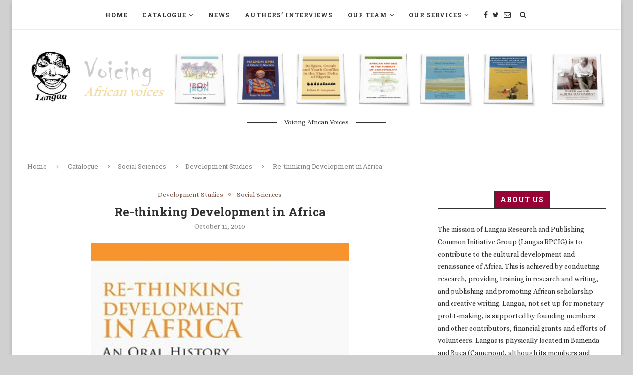

--- FILE ---
content_type: text/html; charset=UTF-8
request_url: https://www.langaa-rpcig.net/re-thinking-development-in-africa/
body_size: 19099
content:
<!DOCTYPE html>
<html lang="en-US">
<head>
	<meta charset="UTF-8">
	<meta http-equiv="X-UA-Compatible" content="IE=edge">
	<meta name="viewport" content="width=device-width, initial-scale=1">
	<link rel="profile" href="http://gmpg.org/xfn/11" />
			<link rel="shortcut icon" href="https://www.langaa-rpcig.net/wp-content/uploads/2018/05/langaa512px.jpg" type="image/x-icon" />
		<link rel="apple-touch-icon" sizes="180x180" href="https://www.langaa-rpcig.net/wp-content/uploads/2018/05/langaa512px.jpg">
		<link rel="alternate" type="application/rss+xml" title="Langaa Research and Publishing Common Initiative Group RSS Feed" href="https://www.langaa-rpcig.net/feed/" />
	<link rel="alternate" type="application/atom+xml" title="Langaa Research and Publishing Common Initiative Group Atom Feed" href="https://www.langaa-rpcig.net/feed/atom/" />
	<link rel="pingback" href="https://www.langaa-rpcig.net/xmlrpc.php" />
	<!--[if lt IE 9]>
	<script src="https://www.langaa-rpcig.net/wp-content/themes/soledad/js/html5.js"></script>
	<![endif]-->
	<meta name='robots' content='max-image-preview:large' />

	<!-- This site is optimized with the Yoast SEO Premium plugin v15.3 - https://yoast.com/wordpress/plugins/seo/ -->
	<title>Re-thinking Development in Africa - Langaa Research and Publishing Common Initiative Group</title>
	<meta name="robots" content="index, follow, max-snippet:-1, max-image-preview:large, max-video-preview:-1" />
	<link rel="canonical" href="https://www.langaa-rpcig.net/re-thinking-development-in-africa/" />
	<meta property="og:locale" content="en_US" />
	<meta property="og:type" content="article" />
	<meta property="og:title" content="Re-thinking Development in Africa - Langaa Research and Publishing Common Initiative Group" />
	<meta property="og:description" content="An Oral History Approach from Botoku, Rural Ghana In this thought provoking book, Komla Tsey argues that if governments, NGOs, development donor agencies and&hellip;" />
	<meta property="og:url" content="https://www.langaa-rpcig.net/re-thinking-development-in-africa/" />
	<meta property="og:site_name" content="Langaa Research and Publishing Common Initiative Group" />
	<meta property="article:publisher" content="https://www.facebook.com/langaarpcig/" />
	<meta property="article:published_time" content="2010-10-11T12:28:05+00:00" />
	<meta property="article:modified_time" content="2018-05-20T12:30:39+00:00" />
	<meta property="og:image" content="https://www.langaa-rpcig.net/wp-content/uploads/2018/05/re-thinking-development-in-africa-cover_preview.jpg" />
	<meta property="og:image:width" content="520" />
	<meta property="og:image:height" content="780" />
	<meta name="twitter:card" content="summary_large_image" />
	<meta name="twitter:creator" content="@langaa_rpcig" />
	<meta name="twitter:site" content="@langaa_rpcig" />
	<meta name="twitter:label1" content="Written by">
	<meta name="twitter:data1" content="Komla Tsey">
	<meta name="twitter:label2" content="Est. reading time">
	<meta name="twitter:data2" content="1 minute">
	<script type="application/ld+json" class="yoast-schema-graph">{"@context":"https://schema.org","@graph":[{"@type":"Organization","@id":"https://www.langaa-rpcig.net/#organization","name":"Langaa Research and Publishing Common Initiative Group","url":"https://www.langaa-rpcig.net/","sameAs":["https://www.facebook.com/langaarpcig/","https://twitter.com/langaa_rpcig"],"logo":{"@type":"ImageObject","@id":"https://www.langaa-rpcig.net/#logo","inLanguage":"en-US","url":"https://www.langaa-rpcig.net/wp-content/uploads/2018/05/cropped-langaa512px.jpg","width":512,"height":512,"caption":"Langaa Research and Publishing Common Initiative Group"},"image":{"@id":"https://www.langaa-rpcig.net/#logo"}},{"@type":"WebSite","@id":"https://www.langaa-rpcig.net/#website","url":"https://www.langaa-rpcig.net/","name":"Langaa Research and Publishing Common Initiative Group","description":"Voicing African Voices","publisher":{"@id":"https://www.langaa-rpcig.net/#organization"},"potentialAction":[{"@type":"SearchAction","target":"https://www.langaa-rpcig.net/?s={search_term_string}","query-input":"required name=search_term_string"}],"inLanguage":"en-US"},{"@type":"ImageObject","@id":"https://www.langaa-rpcig.net/re-thinking-development-in-africa/#primaryimage","inLanguage":"en-US","url":"https://www.langaa-rpcig.net/wp-content/uploads/2018/05/re-thinking-development-in-africa-cover_preview.jpg","width":520,"height":780},{"@type":"WebPage","@id":"https://www.langaa-rpcig.net/re-thinking-development-in-africa/#webpage","url":"https://www.langaa-rpcig.net/re-thinking-development-in-africa/","name":"Re-thinking Development in Africa - Langaa Research and Publishing Common Initiative Group","isPartOf":{"@id":"https://www.langaa-rpcig.net/#website"},"primaryImageOfPage":{"@id":"https://www.langaa-rpcig.net/re-thinking-development-in-africa/#primaryimage"},"datePublished":"2010-10-11T12:28:05+00:00","dateModified":"2018-05-20T12:30:39+00:00","inLanguage":"en-US","potentialAction":[{"@type":"ReadAction","target":["https://www.langaa-rpcig.net/re-thinking-development-in-africa/"]}]},{"@type":"Article","@id":"https://www.langaa-rpcig.net/re-thinking-development-in-africa/#article","isPartOf":{"@id":"https://www.langaa-rpcig.net/re-thinking-development-in-africa/#webpage"},"author":{"@id":"https://www.langaa-rpcig.net/#/schema/person/6c2553e35ca5c2d2a86295dc9cae77f6"},"headline":"Re-thinking Development in Africa","datePublished":"2010-10-11T12:28:05+00:00","dateModified":"2018-05-20T12:30:39+00:00","mainEntityOfPage":{"@id":"https://www.langaa-rpcig.net/re-thinking-development-in-africa/#webpage"},"commentCount":2,"publisher":{"@id":"https://www.langaa-rpcig.net/#organization"},"image":{"@id":"https://www.langaa-rpcig.net/re-thinking-development-in-africa/#primaryimage"},"articleSection":"Development Studies,Social Sciences","inLanguage":"en-US","potentialAction":[{"@type":"CommentAction","name":"Comment","target":["https://www.langaa-rpcig.net/re-thinking-development-in-africa/#respond"]}]},{"@type":"Person","@id":"https://www.langaa-rpcig.net/#/schema/person/6c2553e35ca5c2d2a86295dc9cae77f6","name":"Komla Tsey","image":{"@type":"ImageObject","@id":"https://www.langaa-rpcig.net/#personlogo","inLanguage":"en-US","url":"https://secure.gravatar.com/avatar/3a44c79168645a0e1aa3aa3977fb5086?s=96&d=mm&r=g","caption":"Komla Tsey"},"description":"Komla Tsey is a Ghanaian by birth currently Professor of Education for Social Sustainability at the Cairns Institute, James Cook University, Australia. Since the 1990&rsquo;s Komla has been living in Australia, researching and learning about health and well-being, mainly with Aboriginal organizations and communities. He continues to undertake longitudinal studies of community development projects in Ghana. Komla has written more than 100 academic journal articles and research reports on a wide range of development related topics. He is author of&nbsp;Re-thinking Development in Africa: An Oral History Approach from Botoku, Rural Ghana&nbsp;(Langaa, 2011). Watch Komla talk about his book&nbsp;Re-thinking Development in Africa&nbsp;here."}]}</script>
	<!-- / Yoast SEO Premium plugin. -->


<link rel='dns-prefetch' href='//cdn.jsdelivr.net' />
<link rel='dns-prefetch' href='//fonts.googleapis.com' />
<link rel='dns-prefetch' href='//s.w.org' />
<link rel="alternate" type="application/rss+xml" title="Langaa Research and Publishing Common Initiative Group &raquo; Feed" href="https://www.langaa-rpcig.net/feed/" />
<link rel="alternate" type="application/rss+xml" title="Langaa Research and Publishing Common Initiative Group &raquo; Comments Feed" href="https://www.langaa-rpcig.net/comments/feed/" />
<link rel="alternate" type="application/rss+xml" title="Langaa Research and Publishing Common Initiative Group &raquo; Re-thinking Development in Africa Comments Feed" href="https://www.langaa-rpcig.net/re-thinking-development-in-africa/feed/" />
		<script type="text/javascript">
			window._wpemojiSettings = {"baseUrl":"https:\/\/s.w.org\/images\/core\/emoji\/13.0.1\/72x72\/","ext":".png","svgUrl":"https:\/\/s.w.org\/images\/core\/emoji\/13.0.1\/svg\/","svgExt":".svg","source":{"concatemoji":"https:\/\/www.langaa-rpcig.net\/wp-includes\/js\/wp-emoji-release.min.js?ver=5.7.14"}};
			!function(e,a,t){var n,r,o,i=a.createElement("canvas"),p=i.getContext&&i.getContext("2d");function s(e,t){var a=String.fromCharCode;p.clearRect(0,0,i.width,i.height),p.fillText(a.apply(this,e),0,0);e=i.toDataURL();return p.clearRect(0,0,i.width,i.height),p.fillText(a.apply(this,t),0,0),e===i.toDataURL()}function c(e){var t=a.createElement("script");t.src=e,t.defer=t.type="text/javascript",a.getElementsByTagName("head")[0].appendChild(t)}for(o=Array("flag","emoji"),t.supports={everything:!0,everythingExceptFlag:!0},r=0;r<o.length;r++)t.supports[o[r]]=function(e){if(!p||!p.fillText)return!1;switch(p.textBaseline="top",p.font="600 32px Arial",e){case"flag":return s([127987,65039,8205,9895,65039],[127987,65039,8203,9895,65039])?!1:!s([55356,56826,55356,56819],[55356,56826,8203,55356,56819])&&!s([55356,57332,56128,56423,56128,56418,56128,56421,56128,56430,56128,56423,56128,56447],[55356,57332,8203,56128,56423,8203,56128,56418,8203,56128,56421,8203,56128,56430,8203,56128,56423,8203,56128,56447]);case"emoji":return!s([55357,56424,8205,55356,57212],[55357,56424,8203,55356,57212])}return!1}(o[r]),t.supports.everything=t.supports.everything&&t.supports[o[r]],"flag"!==o[r]&&(t.supports.everythingExceptFlag=t.supports.everythingExceptFlag&&t.supports[o[r]]);t.supports.everythingExceptFlag=t.supports.everythingExceptFlag&&!t.supports.flag,t.DOMReady=!1,t.readyCallback=function(){t.DOMReady=!0},t.supports.everything||(n=function(){t.readyCallback()},a.addEventListener?(a.addEventListener("DOMContentLoaded",n,!1),e.addEventListener("load",n,!1)):(e.attachEvent("onload",n),a.attachEvent("onreadystatechange",function(){"complete"===a.readyState&&t.readyCallback()})),(n=t.source||{}).concatemoji?c(n.concatemoji):n.wpemoji&&n.twemoji&&(c(n.twemoji),c(n.wpemoji)))}(window,document,window._wpemojiSettings);
		</script>
		<style type="text/css">
img.wp-smiley,
img.emoji {
	display: inline !important;
	border: none !important;
	box-shadow: none !important;
	height: 1em !important;
	width: 1em !important;
	margin: 0 .07em !important;
	vertical-align: -0.1em !important;
	background: none !important;
	padding: 0 !important;
}
</style>
	<link rel='stylesheet' id='wp-block-library-css'  href='https://www.langaa-rpcig.net/wp-includes/css/dist/block-library/style.min.css?ver=5.7.14' type='text/css' media='all' />
<link rel='stylesheet' id='molongui-common-framework-css'  href='https://www.langaa-rpcig.net/wp-content/plugins/molongui-authorship-premium/fw/public/css/mcf-common.58c1.min.css?ver=1.3.1' type='text/css' media='all' />
<link rel='stylesheet' id='molongui-authorship-css'  href='https://www.langaa-rpcig.net/wp-content/plugins/molongui-authorship-premium/premium/public/css/molongui-authorship-premium.bb5d.min.css?ver=0.0.2' type='text/css' media='all' />
<style id='molongui-authorship-inline-css' type='text/css'>

	        .molongui-author-box .molongui-author-box-tabs nav.molongui-author-box-tabs-full {  background-color:#000000; }
	        .molongui-author-box .molongui-author-box-tabs nav label {  background-color:#e6e6e6; }
	        .molongui-author-box .molongui-author-box-tabs input[id^='mab-tab-profile-']:checked ~ nav label[for^='mab-tab-profile-'],
            .molongui-author-box .molongui-author-box-tabs input[id^='mab-tab-related-']:checked ~ nav label[for^='mab-tab-related-'],
            .molongui-author-box .molongui-author-box-tabs input[id^='mab-tab-contact-']:checked ~ nav label[for^='mab-tab-contact-']
            {
                
            }
            
            .molongui-author-box .molongui-author-box-tabs nav label.molongui-author-box-tab { background-color: #e6e6e6; }
            .molongui-author-box .molongui-author-box-tabs nav label.molongui-author-box-tab.molongui-author-box-tab-active { background-color: #e6e6e6; }
            
            .molongui-author-box .molongui-author-box-tabs .molongui-author-box-related .molongui-author-box-related-entry-title,
            .molongui-author-box .molongui-author-box-tabs .molongui-author-box-related .molongui-author-box-related-entry-title a
            {
                color: inherit !important;
            }
        
</style>
<link rel='stylesheet' id='penci-fonts-css'  href='//fonts.googleapis.com/css?family=Raleway%3A300%2C300italic%2C400%2C400italic%2C500%2C500italic%2C700%2C700italic%2C800%2C800italic%7CPlayfair+Display+SC%3A300%2C300italic%2C400%2C400italic%2C500%2C500italic%2C700%2C700italic%2C800%2C800italic%7CMontserrat%3A300%2C300italic%2C400%2C400italic%2C500%2C500italic%2C700%2C700italic%2C800%2C800italic%7CRoboto+Slab%3A300%2C300italic%2C400%2C400italic%2C500%2C500italic%2C700%2C700italic%2C800%2C800italic%7CAlice%3A300%2C300italic%2C400%2C400italic%2C500%2C500italic%2C700%2C700italic%2C800%2C800italic%26subset%3Dcyrillic%2Ccyrillic-ext%2Cgreek%2Cgreek-ext%2Clatin-ext&#038;ver=1.0' type='text/css' media='all' />
<link rel='stylesheet' id='penci_style-css'  href='https://www.langaa-rpcig.net/wp-content/themes/soledad/style.css?ver=5.0' type='text/css' media='all' />
<script type='text/javascript' src='https://www.langaa-rpcig.net/wp-includes/js/jquery/jquery.min.js?ver=3.5.1' id='jquery-core-js'></script>
<script type='text/javascript' src='https://www.langaa-rpcig.net/wp-includes/js/jquery/jquery-migrate.min.js?ver=3.3.2' id='jquery-migrate-js'></script>
<link rel="https://api.w.org/" href="https://www.langaa-rpcig.net/wp-json/" /><link rel="alternate" type="application/json" href="https://www.langaa-rpcig.net/wp-json/wp/v2/posts/1657" /><link rel="EditURI" type="application/rsd+xml" title="RSD" href="https://www.langaa-rpcig.net/xmlrpc.php?rsd" />
<link rel="wlwmanifest" type="application/wlwmanifest+xml" href="https://www.langaa-rpcig.net/wp-includes/wlwmanifest.xml" /> 
<meta name="generator" content="WordPress 5.7.14" />
<link rel='shortlink' href='https://www.langaa-rpcig.net/?p=1657' />
<link rel="alternate" type="application/json+oembed" href="https://www.langaa-rpcig.net/wp-json/oembed/1.0/embed?url=https%3A%2F%2Fwww.langaa-rpcig.net%2Fre-thinking-development-in-africa%2F" />
<link rel="alternate" type="text/xml+oembed" href="https://www.langaa-rpcig.net/wp-json/oembed/1.0/embed?url=https%3A%2F%2Fwww.langaa-rpcig.net%2Fre-thinking-development-in-africa%2F&#038;format=xml" />

<!-- Molongui Authorship 0.0.2, visit: https://wordpress.org/plugins/molongui-authorship/ -->
<meta name="author" content="Komla Tsey"><!-- /Molongui Authorship -->

    <style type="text/css">
				h1, h2, h3, h4, h5, h6, h2.penci-heading-video, #navigation .menu li a, .penci-photo-2-effect figcaption h2, .headline-title, a.penci-topbar-post-title, #sidebar-nav .menu li a, .penci-slider .pencislider-container .pencislider-content .pencislider-title, .penci-slider
		.pencislider-container .pencislider-content .pencislider-button,
		.author-quote span, .penci-more-link a.more-link, .penci-post-share-box .dt-share, .post-share a .dt-share, .author-content h5, .post-pagination h5, .post-box-title, .penci-countdown .countdown-amount, .penci-countdown .countdown-period, .penci-pagination a, .penci-pagination .disable-url, ul.footer-socials li a span,
		.widget input[type="submit"], .widget button[type="submit"], .penci-sidebar-content .widget-title, #respond h3.comment-reply-title span, .widget-social.show-text a span, .footer-widget-wrapper .widget .widget-title,
		.container.penci-breadcrumb span, .container.penci-breadcrumb span a, .error-404 .go-back-home a, .post-entry .penci-portfolio-filter ul li a, .penci-portfolio-filter ul li a, .portfolio-overlay-content .portfolio-short .portfolio-title a, .home-featured-cat-content .magcat-detail h3 a, .post-entry blockquote cite,
		.post-entry blockquote .author, .tags-share-box.hide-tags.page-share .share-title, .widget ul.side-newsfeed li .side-item .side-item-text h4 a, .thecomment .comment-text span.author, .thecomment .comment-text span.author a, .post-comments span.reply a, #respond h3, #respond label, .wpcf7 label, #respond #submit, .wpcf7 input[type="submit"], .widget_wysija input[type="submit"], .archive-box span,
		.archive-box h1, .gallery .gallery-caption, .contact-form input[type=submit], ul.penci-topbar-menu > li a, div.penci-topbar-menu > ul > li a, .featured-style-29 .penci-featured-slider-button a, .pencislider-container .pencislider-content .pencislider-title, .pencislider-container
		.pencislider-content .pencislider-button, ul.homepage-featured-boxes .penci-fea-in.boxes-style-3 h4 span span, .pencislider-container .pencislider-content .pencislider-button, .woocommerce div.product .woocommerce-tabs .panel #respond .comment-reply-title, .penci-recipe-index-wrap .penci-index-more-link a { font-family: 'Roboto Slab', serif; font-weight: normal; }
		.featured-style-29 .penci-featured-slider-button a, #bbpress-forums #bbp-search-form .button{ font-weight: bold; }
						body, textarea, #respond textarea, .widget input[type="text"], .widget input[type="email"], .widget input[type="date"], .widget input[type="number"], .wpcf7 textarea, .mc4wp-form input, #respond input, .wpcf7 input, #searchform input.search-input, ul.homepage-featured-boxes .penci-fea-in
		h4, .widget.widget_categories ul li span.category-item-count, .about-widget .about-me-heading, .widget ul.side-newsfeed li .side-item .side-item-text .side-item-meta { font-family: 'Alice', serif; }
		p { line-height: 1.8; }
						.header-slogan .header-slogan-text{ font-family: 'Alice', serif;  }
								.header-slogan .header-slogan-text { font-style:normal; }
						.header-slogan .header-slogan-text { font-weight:normal; }
						.header-slogan .header-slogan-text { font-size:13px; }
								h1, h2, h3, h4, h5, h6, #sidebar-nav .menu li a, #navigation .menu li a, a.penci-topbar-post-title, .penci-slider .pencislider-container .pencislider-content .pencislider-title, .penci-slider .pencislider-container .pencislider-content .pencislider-button,
		.headline-title, .author-quote span, .penci-more-link a.more-link, .author-content h5, .post-pagination h5, .post-box-title, .penci-countdown .countdown-amount, .penci-countdown .countdown-period, .penci-pagination a, .penci-pagination .disable-url, ul.footer-socials li a span,
		.penci-sidebar-content .widget-title, #respond h3.comment-reply-title span, .widget-social.show-text a span, .footer-widget-wrapper .widget .widget-title, .error-404 .go-back-home a, .home-featured-cat-content .magcat-detail h3 a, .post-entry blockquote cite, .pencislider-container .pencislider-content .pencislider-title, .pencislider-container
		.pencislider-content .pencislider-button, .post-entry blockquote .author, .tags-share-box.hide-tags.page-share .share-title, .widget ul.side-newsfeed li .side-item .side-item-text h4 a, .thecomment .comment-text span.author, .thecomment .comment-text span.author a, #respond h3, #respond label, .wpcf7 label, #respond #submit, .wpcf7 input[type="submit"], .widget_wysija input[type="submit"], .archive-box span,
		.archive-box h1, .gallery .gallery-caption, .widget input[type="submit"], .widget button[type="submit"], .contact-form input[type=submit], ul.penci-topbar-menu > li a, div.penci-topbar-menu > ul > li a, .penci-recipe-index-wrap .penci-index-more-link a, #bbpress-forums #bbp-search-form .button { font-weight: 700; }
								body.penci-body-boxed { background-color:#d0d0d0; }
								body.penci-body-boxed { background-repeat:repeat; }
								body.penci-body-boxed { background-size:auto; }
																		
				a, .post-entry .penci-portfolio-filter ul li a:hover, .penci-portfolio-filter ul li a:hover, .penci-portfolio-filter ul li.active a, .post-entry .penci-portfolio-filter ul li.active a, .penci-countdown .countdown-amount, .archive-box h1, .post-entry a, .container.penci-breadcrumb span a:hover, .post-entry blockquote:before, .post-entry blockquote cite, .post-entry blockquote .author, .wpb_text_column blockquote:before, .wpb_text_column blockquote cite, .wpb_text_column blockquote .author, .penci-pagination a:hover, ul.penci-topbar-menu > li a:hover, div.penci-topbar-menu > ul > li a:hover, .penci-recipe-heading a.penci-recipe-print, .main-nav-social a:hover, .widget-social .remove-circle a:hover i, .penci-recipe-index .cat > a.penci-cat-name, #bbpress-forums li.bbp-body ul.forum li.bbp-forum-info a:hover, #bbpress-forums li.bbp-body ul.topic li.bbp-topic-title a:hover, #bbpress-forums li.bbp-body ul.forum li.bbp-forum-info .bbp-forum-content a, #bbpress-forums li.bbp-body ul.topic p.bbp-topic-meta a, #bbpress-forums .bbp-breadcrumb a:hover, #bbpress-forums .bbp-forum-freshness a:hover, #bbpress-forums .bbp-topic-freshness a:hover, #buddypress ul.item-list li div.item-title a, #buddypress ul.item-list li h4 a, #buddypress .activity-header a:first-child, #buddypress .comment-meta a:first-child, #buddypress .acomment-meta a:first-child, div.bbp-template-notice a:hover{ color: #795548; }
		.penci-home-popular-post ul.slick-dots li button:hover, .penci-home-popular-post ul.slick-dots li.slick-active button, .post-entry blockquote .author span:after, .error-image:after, .error-404 .go-back-home a:after, .penci-header-signup-form, .woocommerce span.onsale, .woocommerce #respond input#submit:hover, .woocommerce a.button:hover, .woocommerce button.button:hover, .woocommerce input.button:hover, .woocommerce nav.woocommerce-pagination ul li span.current, .woocommerce div.product .entry-summary div[itemprop="description"]:before, .woocommerce div.product .entry-summary div[itemprop="description"] blockquote .author span:after, .woocommerce div.product .woocommerce-tabs #tab-description blockquote .author span:after, .woocommerce #respond input#submit.alt:hover, .woocommerce a.button.alt:hover, .woocommerce button.button.alt:hover, .woocommerce input.button.alt:hover, #top-search.shoping-cart-icon > a > span, #penci-demobar .buy-button, #penci-demobar .buy-button:hover, .penci-recipe-heading a.penci-recipe-print:hover, .penci-review-process span, .penci-review-score-total, #navigation.menu-style-2 ul.menu ul:before, #navigation.menu-style-2 .menu ul ul:before, .penci-go-to-top-floating, .post-entry.blockquote-style-2 blockquote:before, #bbpress-forums #bbp-search-form .button, #bbpress-forums #bbp-search-form .button:hover, .wrapper-boxed .bbp-pagination-links span.current, #bbpress-forums #bbp_reply_submit:hover, #bbpress-forums #bbp_topic_submit:hover, #buddypress .dir-search input[type=submit], #buddypress .groups-members-search input[type=submit], #buddypress button:hover, #buddypress a.button:hover, #buddypress a.button:focus, #buddypress input[type=button]:hover, #buddypress input[type=reset]:hover, #buddypress ul.button-nav li a:hover, #buddypress ul.button-nav li.current a, #buddypress div.generic-button a:hover, #buddypress .comment-reply-link:hover, #buddypress input[type=submit]:hover, #buddypress div.pagination .pagination-links .current, #buddypress div.item-list-tabs ul li.selected a, #buddypress div.item-list-tabs ul li.current a, #buddypress div.item-list-tabs ul li a:hover, #buddypress table.notifications thead tr, #buddypress table.notifications-settings thead tr, #buddypress table.profile-settings thead tr, #buddypress table.profile-fields thead tr, #buddypress table.wp-profile-fields thead tr, #buddypress table.messages-notices thead tr, #buddypress table.forum thead tr, #buddypress input[type=submit] { background-color: #795548; }
		.penci-pagination ul.page-numbers li span.current, #comments_pagination span { color: #fff; background: #795548; border-color: #795548; }
		.footer-instagram h4.footer-instagram-title > span:before, .woocommerce nav.woocommerce-pagination ul li span.current, .penci-pagination.penci-ajax-more a.penci-ajax-more-button:hover, .penci-recipe-heading a.penci-recipe-print:hover, .home-featured-cat-content.style-14 .magcat-padding:before, .wrapper-boxed .bbp-pagination-links span.current, #buddypress .dir-search input[type=submit], #buddypress .groups-members-search input[type=submit], #buddypress button:hover, #buddypress a.button:hover, #buddypress a.button:focus, #buddypress input[type=button]:hover, #buddypress input[type=reset]:hover, #buddypress ul.button-nav li a:hover, #buddypress ul.button-nav li.current a, #buddypress div.generic-button a:hover, #buddypress .comment-reply-link:hover, #buddypress input[type=submit]:hover, #buddypress div.pagination .pagination-links .current, #buddypress input[type=submit] { border-color: #795548; }
		.woocommerce .woocommerce-error, .woocommerce .woocommerce-info, .woocommerce .woocommerce-message { border-top-color: #795548; }
		.penci-slider ol.penci-control-nav li a.penci-active, .penci-slider ol.penci-control-nav li a:hover, .penci-related-carousel .owl-dot.active span, .penci-owl-carousel-slider .owl-dot.active span{ border-color: #795548; background-color: #795548; }
		.woocommerce .woocommerce-message:before, .woocommerce form.checkout table.shop_table .order-total .amount, .woocommerce ul.products li.product .price ins, .woocommerce ul.products li.product .price, .woocommerce div.product p.price ins, .woocommerce div.product span.price ins, .woocommerce div.product p.price, .woocommerce div.product .entry-summary div[itemprop="description"] blockquote:before, .woocommerce div.product .woocommerce-tabs #tab-description blockquote:before, .woocommerce div.product .entry-summary div[itemprop="description"] blockquote cite, .woocommerce div.product .entry-summary div[itemprop="description"] blockquote .author, .woocommerce div.product .woocommerce-tabs #tab-description blockquote cite, .woocommerce div.product .woocommerce-tabs #tab-description blockquote .author, .woocommerce div.product .product_meta > span a:hover, .woocommerce div.product .woocommerce-tabs ul.tabs li.active, .woocommerce ul.cart_list li .amount, .woocommerce ul.product_list_widget li .amount, .woocommerce table.shop_table td.product-name a:hover, .woocommerce table.shop_table td.product-price span, .woocommerce table.shop_table td.product-subtotal span, .woocommerce-cart .cart-collaterals .cart_totals table td .amount, .woocommerce .woocommerce-info:before, .woocommerce div.product span.price { color: #795548; }
														.headline-title { background-color: #795548; }
														a.penci-topbar-post-title:hover { color: #795548; }
														ul.penci-topbar-menu > li a:hover, div.penci-topbar-menu > ul > li a:hover { color: #795548; }
										.penci-topbar-social a:hover { color: #795548; }
												#navigation ul.menu > li > a:before, #navigation .menu > ul > li > a:before{ content: none; }
												#navigation .menu li a:hover, #navigation .menu li.current-menu-item > a, #navigation .menu > li.current_page_item > a, #navigation .menu li:hover > a, #navigation .menu > li.current-menu-ancestor > a, #navigation .menu > li.current-menu-item > a { color:  #795548; }
		#navigation ul.menu > li > a:before, #navigation .menu > ul > li > a:before { background: #795548; }
																						#navigation .penci-megamenu .penci-mega-child-categories a.cat-active, #navigation .menu .penci-megamenu .penci-mega-child-categories a:hover, #navigation .menu .penci-megamenu .penci-mega-latest-posts .penci-mega-post a:hover { color: #795548; }
		#navigation .penci-megamenu .penci-mega-thumbnail .mega-cat-name { background: #795548; }
																				#navigation .penci-megamenu .post-mega-title a { text-transform: none; letter-spacing: 0; }
												#navigation .menu .sub-menu li a:hover, #navigation .menu .sub-menu li.current-menu-item > a, #navigation .sub-menu li:hover > a { color:  #795548; }
		#navigation ul.menu ul a:before, #navigation .menu ul ul a:before { background-color: #795548;   -webkit-box-shadow: 5px -2px 0 #795548;  -moz-box-shadow: 5px -2px 0 #795548;  -ms-box-shadow: 5px -2px 0 #795548;  box-shadow: 5px -2px 0 #795548; }
																								.penci-header-signup-form { padding-top: px; }
		.penci-header-signup-form { padding-bottom: px; }
				.penci-header-signup-form { background-color: #795548; }
																						.header-social a:hover i, .main-nav-social a:hover {   color: #795548; }
																#sidebar-nav .menu li a:hover, .header-social.sidebar-nav-social a:hover i, #sidebar-nav .menu li a .indicator:hover, #sidebar-nav .menu .sub-menu li a .indicator:hover{ color: #795548; }
		#sidebar-nav-logo:before{ background-color: #795548; }
														.penci-slide-overlay .overlay-link { opacity: ; }
		.penci-item-mag:hover .penci-slide-overlay .overlay-link { opacity: ; }
		.penci-featured-content .featured-slider-overlay { opacity: ; }
						.penci-featured-content .feat-text .featured-cat a, .penci-mag-featured-content .cat > a.penci-cat-name { color: #ffffff; }
		.penci-mag-featured-content .cat > a.penci-cat-name:after, .penci-featured-content .cat > a.penci-cat-name:after{ border-color: #ffffff; }
						.penci-featured-content .feat-text .featured-cat a:hover, .penci-mag-featured-content .cat > a.penci-cat-name:hover { color: #ffffff; }
												.featured-style-29 .featured-slider-overlay { opacity: ; }
																								.penci-standard-cat .cat > a.penci-cat-name { color: #795548; }
		.penci-standard-cat .cat:before, .penci-standard-cat .cat:after { background-color: #795548; }
														.standard-content .penci-post-box-meta .penci-post-share-box a:hover, .standard-content .penci-post-box-meta .penci-post-share-box a.liked { color: #795548; }
						.header-standard .post-entry a:hover, .header-standard .author-post span a:hover, .standard-content a, .standard-post-entry a.more-link:hover, .penci-post-box-meta .penci-box-meta a:hover, .standard-content .post-entry blockquote:before, .post-entry blockquote cite, .post-entry blockquote .author, .standard-content-special .author-quote span, .standard-content-special .format-post-box .post-format-icon i, .standard-content-special .format-post-box
		.dt-special a:hover, .standard-content .penci-more-link a.more-link { color: #795548; }
		.standard-content-special .author-quote span:before, .standard-content-special .author-quote span:after, .standard-content .post-entry ul li:before, .post-entry blockquote .author span:after, .header-standard:after { background-color: #795548; }
		.penci-more-link a.more-link:before, .penci-more-link a.more-link:after { border-color: #795548; }
												.penci-grid .cat a.penci-cat-name, .penci-masonry .cat a.penci-cat-name { color: #795548; }
		.penci-grid .cat a.penci-cat-name:after, .penci-masonry .cat a.penci-cat-name:after { border-color: #795548; }
								.penci-post-share-box a.liked, .penci-post-share-box a:hover { color: #795548; }
										.overlay-post-box-meta .overlay-share a:hover, .overlay-author a:hover, .penci-grid .standard-content-special .format-post-box .dt-special a:hover, .grid-post-box-meta span a:hover, .grid-post-box-meta span a.comment-link:hover, .penci-grid .standard-content-special .author-quote span, .penci-grid .standard-content-special .format-post-box .post-format-icon i, .grid-mixed .penci-post-box-meta .penci-box-meta a:hover { color: #795548; }
		.penci-grid .standard-content-special .author-quote span:before, .penci-grid .standard-content-special .author-quote span:after, .grid-header-box:after, .list-post .header-list-style:after { background-color: #795548; }
		.penci-grid .post-box-meta span:after, .penci-masonry .post-box-meta span:after { border-color: #795548; }
						.penci-grid li.typography-style .overlay-typography { opacity: ; }
		.penci-grid li.typography-style:hover .overlay-typography { opacity: ; }
								.penci-grid li.typography-style .item .main-typography h2 a:hover { color: #795548; }
								.penci-grid li.typography-style .grid-post-box-meta span a:hover { color: #795548; }
												.overlay-header-box .cat > a.penci-cat-name:hover { color: #795548; }
																		.penci-sidebar-content .penci-border-arrow .inner-arrow { background-color: #970335; }
		.penci-sidebar-content.style-2 .penci-border-arrow:after{ border-top-color: #970335; }
						.penci-sidebar-content .penci-border-arrow:after { background-color: #970335; }
						.penci-sidebar-content .penci-border-arrow .inner-arrow, .penci-sidebar-content.style-4 .penci-border-arrow .inner-arrow:before, .penci-sidebar-content.style-4 .penci-border-arrow .inner-arrow:after, .penci-sidebar-content.style-5 .penci-border-arrow, .penci-sidebar-content.style-7
		.penci-border-arrow, .penci-sidebar-content.style-9 .penci-border-arrow { border-color: #313131; }
		.penci-sidebar-content .penci-border-arrow:before { border-top-color: #313131; }
												.penci-sidebar-content .penci-border-arrow .inner-arrow { color: #ffffff; }
						.penci-sidebar-content .penci-border-arrow:after { content: none; display: none; }
		.penci-sidebar-content .widget-title{ margin-left: 0; margin-right: 0; margin-top: 0; }
		.penci-sidebar-content .penci-border-arrow:before{ bottom: -6px; border-width: 6px; margin-left: -6px; }
										.widget ul.side-newsfeed li .side-item .side-item-text h4 a:hover, .widget a:hover, .penci-sidebar-content .widget-social a:hover span, .widget-social a:hover span, .penci-tweets-widget-content .icon-tweets, .penci-tweets-widget-content .tweet-intents a, .penci-tweets-widget-content
		.tweet-intents span:after, .widget-social.remove-circle a:hover i , #wp-calendar tbody td a:hover{ color: #795548; }
		.widget .tagcloud a:hover, .widget-social a:hover i, .widget input[type="submit"]:hover, .widget button[type="submit"]:hover { color: #fff; background-color: #795548; border-color: #795548; }
		.about-widget .about-me-heading:before { border-color: #795548; }
		.penci-tweets-widget-content .tweet-intents-inner:before, .penci-tweets-widget-content .tweet-intents-inner:after { background-color: #795548; }
		.penci-owl-carousel.penci-tweets-slider .owl-dots .owl-dot.active span, .penci-owl-carousel.penci-tweets-slider .owl-dots .owl-dot:hover span { border-color: #795548; background-color: #795548; }
				#widget-area { padding: px 0; }
																																																				.footer-widget-wrapper .penci-tweets-widget-content .icon-tweets, .footer-widget-wrapper .penci-tweets-widget-content .tweet-intents a, .footer-widget-wrapper .penci-tweets-widget-content .tweet-intents span:after, .footer-widget-wrapper .widget ul.side-newsfeed li .side-item
		.side-item-text h4 a:hover, .footer-widget-wrapper .widget a:hover, .footer-widget-wrapper .widget-social a:hover span, .footer-widget-wrapper a:hover, .footer-widget-wrapper .widget-social.remove-circle a:hover i { color: #795548; }
		.footer-widget-wrapper .widget .tagcloud a:hover, .footer-widget-wrapper .widget-social a:hover i, .footer-widget-wrapper .mc4wp-form input[type="submit"]:hover, .footer-widget-wrapper .widget input[type="submit"]:hover, .footer-widget-wrapper .widget button[type="submit"]:hover { color: #fff; background-color: #795548; border-color: #795548; }
		.footer-widget-wrapper .about-widget .about-me-heading:before { border-color: #795548; }
		.footer-widget-wrapper .penci-tweets-widget-content .tweet-intents-inner:before, .footer-widget-wrapper .penci-tweets-widget-content .tweet-intents-inner:after { background-color: #795548; }
		.footer-widget-wrapper .penci-owl-carousel.penci-tweets-slider .owl-dots .owl-dot.active span, .footer-widget-wrapper .penci-owl-carousel.penci-tweets-slider .owl-dots .owl-dot:hover span {  border-color: #795548;  background: #795548;  }
								ul.footer-socials li a i { color: #333333; border-color: #333333; }
						ul.footer-socials li a:hover i { background-color: #795548; border-color: #795548; }
						ul.footer-socials li a:hover i { color: #795548; }
						ul.footer-socials li a span { color: #333333; }
						ul.footer-socials li a:hover span { color: #795548; }
						.footer-socials-section { border-color: #212121; }
						#footer-section { background-color: #111111; }
								#footer-section .footer-menu li a:hover { color: #795548; }
						#footer-section, #footer-copyright * { color: #333333; }
						#footer-section .go-to-top i, #footer-section .go-to-top-parent span { color: #333333; }
								.penci-go-to-top-floating { background-color: #795548; }
								#footer-section a { color: #795548; }
						.container-single .penci-standard-cat .cat > a.penci-cat-name { color: #795548; }
		.container-single .penci-standard-cat .cat:before, .container-single .penci-standard-cat .cat:after { background-color: #795548; }
						.container-single .single-post-title { text-transform: none; letter-spacing: 1px; }
								.container-single .single-post-title { letter-spacing: 0; }
																		.container-single .item-related h3 a { text-transform: none; letter-spacing: 0; }
										.container-single .post-share a:hover, .container-single .post-share a.liked, .page-share .post-share a:hover { color: #795548; }
						.post-share .count-number-like { color: #795548; }
						.comment-content a, .container-single .post-entry a, .container-single .format-post-box .dt-special a:hover, .container-single .author-quote span, .container-single .author-post span a:hover, .post-entry blockquote:before, .post-entry blockquote cite, .post-entry blockquote .author, .wpb_text_column blockquote:before, .wpb_text_column blockquote cite, .wpb_text_column blockquote .author, .post-pagination a:hover, .author-content h5 a:hover, .author-content .author-social:hover, .item-related h3 a:hover, .container-single .format-post-box .post-format-icon i, .container.penci-breadcrumb.single-breadcrumb span a:hover { color: #795548; }
		.container-single .standard-content-special .format-post-box, ul.slick-dots li button:hover, ul.slick-dots li.slick-active button { border-color: #795548; }
		ul.slick-dots li button:hover, ul.slick-dots li.slick-active button, #respond h3.comment-reply-title span:before, #respond h3.comment-reply-title span:after, .post-box-title:before, .post-box-title:after, .container-single .author-quote span:before, .container-single .author-quote
		span:after, .post-entry blockquote .author span:after, .post-entry blockquote .author span:before, .post-entry ul li:before, #respond #submit:hover, .wpcf7 input[type="submit"]:hover, .widget_wysija input[type="submit"]:hover, .post-entry.blockquote-style-2 blockquote:before {  background-color: #795548; }
		.container-single .post-entry .post-tags a:hover { color: #fff; border-color: #795548; background-color: #795548; }
								ul.homepage-featured-boxes .penci-fea-in h4 span span, ul.homepage-featured-boxes .penci-fea-in h4 span, ul.homepage-featured-boxes .penci-fea-in.boxes-style-2 h4 { background-color: #ffffff; }
		ul.homepage-featured-boxes li .penci-fea-in:before, ul.homepage-featured-boxes li .penci-fea-in:after, ul.homepage-featured-boxes .penci-fea-in h4 span span:before, ul.homepage-featured-boxes .penci-fea-in h4 > span:before, ul.homepage-featured-boxes .penci-fea-in h4 > span:after, ul.homepage-featured-boxes .penci-fea-in.boxes-style-2 h4:before { border-color: #ffffff; }
								ul.homepage-featured-boxes .penci-fea-in:hover h4 span { color: #795548; }
										.penci-home-popular-post .item-related h3 a:hover { color: #795548; }
								.penci-homepage-title .inner-arrow{ background-color: #970335; }
		.penci-border-arrow.penci-homepage-title.style-2:after{ border-top-color: #970335; }
																.penci-homepage-title .inner-arrow, .penci-homepage-title.penci-magazine-title .inner-arrow a { color: #ffffff; }
												.home-featured-cat-content .magcat-detail h3 a:hover { color: #795548; }
						.home-featured-cat-content .grid-post-box-meta span a:hover { color: #795548; }
		.home-featured-cat-content .first-post .magcat-detail .mag-header:after { background: #795548; }
		.penci-slider ol.penci-control-nav li a.penci-active, .penci-slider ol.penci-control-nav li a:hover { border-color: #795548; background: #795548; }
						.home-featured-cat-content .mag-photo .mag-overlay-photo { opacity: ; }
		.home-featured-cat-content .mag-photo:hover .mag-overlay-photo { opacity: ; }
																										.inner-item-portfolio:hover .penci-portfolio-thumbnail a:after { opacity: ; }
												.header-slogan .header-slogan-text {letter-spacing: 0}		    </style>
    <style type="text/css">.recentcomments a{display:inline !important;padding:0 !important;margin:0 !important;}</style><meta name="generator" content="Powered by WPBakery Page Builder - drag and drop page builder for WordPress."/>
<!--[if lte IE 9]><link rel="stylesheet" type="text/css" href="https://www.langaa-rpcig.net/wp-content/plugins/js_composer/assets/css/vc_lte_ie9.min.css" media="screen"><![endif]--><noscript><style type="text/css"> .wpb_animate_when_almost_visible { opacity: 1; }</style></noscript></head>

<body class="post-template-default single single-post postid-1657 single-format-standard penci-body-boxed wpb-js-composer js-comp-ver-5.3 vc_responsive">
<a id="close-sidebar-nav" class="header-4"><i class="fa fa-close"></i></a>

<nav id="sidebar-nav" class="header-4">

			<div id="sidebar-nav-logo">
							<a href="https://www.langaa-rpcig.net/"><img class="penci-lazy" src="https://www.langaa-rpcig.net/wp-content/themes/soledad/images/penci-holder.png" data-src="https://www.langaa-rpcig.net/wp-content/uploads/2018/05/langaa512px.jpg" alt="Langaa Research and Publishing Common Initiative Group" /></a>
					</div>
	
	
	<ul id="menu-langaamenu" class="menu"><li id="menu-item-60" class="menu-item menu-item-type-custom menu-item-object-custom menu-item-home menu-item-60"><a href="https://www.langaa-rpcig.net/">Home</a></li>
<li id="menu-item-182" class="megamenu menu-item menu-item-type-taxonomy menu-item-object-category current-post-ancestor menu-item-has-children menu-item-182"><a href="https://www.langaa-rpcig.net/category/catalogue/">Catalogue</a>
<ul class="sub-menu">
	<li id="menu-item-206" class="menu-item menu-item-type-custom menu-item-object-custom menu-item-has-children menu-item-206"><a href="#">Catalogue #1</a>
	<ul class="sub-menu">
		<li id="menu-item-191" class="menu-item menu-item-type-taxonomy menu-item-object-category menu-item-191"><a href="https://www.langaa-rpcig.net/category/catalogue/african-culture/">African Culture</a></li>
		<li id="menu-item-184" class="menu-item menu-item-type-taxonomy menu-item-object-category menu-item-184"><a href="https://www.langaa-rpcig.net/category/catalogue/literature/">Literature</a></li>
		<li id="menu-item-185" class="menu-item menu-item-type-taxonomy menu-item-object-category menu-item-185"><a href="https://www.langaa-rpcig.net/category/catalogue/social-sciences/african-studies/">African Studies</a></li>
		<li id="menu-item-192" class="menu-item menu-item-type-taxonomy menu-item-object-category menu-item-192"><a href="https://www.langaa-rpcig.net/category/catalogue/art-photography-film-and-music/">Art, Photography, Film and Music</a></li>
		<li id="menu-item-193" class="menu-item menu-item-type-taxonomy menu-item-object-category menu-item-193"><a href="https://www.langaa-rpcig.net/category/catalogue/biography-and-memoir/">Biography and Memoir</a></li>
	</ul>
</li>
	<li id="menu-item-207" class="menu-item menu-item-type-custom menu-item-object-custom menu-item-has-children menu-item-207"><a href="#">Catalogue #2</a>
	<ul class="sub-menu">
		<li id="menu-item-194" class="menu-item menu-item-type-taxonomy menu-item-object-category menu-item-194"><a href="https://www.langaa-rpcig.net/category/catalogue/children-and-teens/">Children and Teens</a></li>
		<li id="menu-item-5236" class="menu-item menu-item-type-taxonomy menu-item-object-category menu-item-5236"><a href="https://www.langaa-rpcig.net/category/catalogue/collection-langaa-humanites-devenir/">Collection Langaa Humanités – devenir</a></li>
		<li id="menu-item-190" class="menu-item menu-item-type-taxonomy menu-item-object-category current-post-ancestor current-menu-parent current-post-parent menu-item-190"><a href="https://www.langaa-rpcig.net/category/catalogue/social-sciences/development-studies/">Development Studies</a></li>
		<li id="menu-item-195" class="menu-item menu-item-type-taxonomy menu-item-object-category menu-item-195"><a href="https://www.langaa-rpcig.net/category/catalogue/economics/">Economics</a></li>
		<li id="menu-item-188" class="menu-item menu-item-type-taxonomy menu-item-object-category menu-item-188"><a href="https://www.langaa-rpcig.net/category/catalogue/education-and-teaching/">Education and Teaching</a></li>
	</ul>
</li>
	<li id="menu-item-208" class="menu-item menu-item-type-custom menu-item-object-custom menu-item-has-children menu-item-208"><a href="#">Catalogue #3</a>
	<ul class="sub-menu">
		<li id="menu-item-196" class="menu-item menu-item-type-taxonomy menu-item-object-category menu-item-196"><a href="https://www.langaa-rpcig.net/category/catalogue/language-and-linguistics/">Language and Linguistics</a></li>
		<li id="menu-item-197" class="menu-item menu-item-type-taxonomy menu-item-object-category menu-item-197"><a href="https://www.langaa-rpcig.net/category/catalogue/law/">Law</a></li>
		<li id="menu-item-189" class="menu-item menu-item-type-taxonomy menu-item-object-category menu-item-189"><a href="https://www.langaa-rpcig.net/category/catalogue/history/">History</a></li>
		<li id="menu-item-198" class="menu-item menu-item-type-taxonomy menu-item-object-category menu-item-198"><a href="https://www.langaa-rpcig.net/category/catalogue/nature-and-the-environment/">Nature and the Environment</a></li>
		<li id="menu-item-187" class="menu-item menu-item-type-taxonomy menu-item-object-category menu-item-187"><a href="https://www.langaa-rpcig.net/category/catalogue/literature/novels-and-short-stories/">Novels and Short Stories</a></li>
	</ul>
</li>
	<li id="menu-item-209" class="menu-item menu-item-type-custom menu-item-object-custom menu-item-has-children menu-item-209"><a href="#">Catalogue #4</a>
	<ul class="sub-menu">
		<li id="menu-item-199" class="menu-item menu-item-type-taxonomy menu-item-object-category menu-item-199"><a href="https://www.langaa-rpcig.net/category/catalogue/politics/">Politics</a></li>
		<li id="menu-item-200" class="menu-item menu-item-type-taxonomy menu-item-object-category menu-item-200"><a href="https://www.langaa-rpcig.net/category/catalogue/publishing-and-writing/">Publishing and Writing</a></li>
		<li id="menu-item-201" class="menu-item menu-item-type-taxonomy menu-item-object-category menu-item-201"><a href="https://www.langaa-rpcig.net/category/catalogue/reference-books/">Reference Books</a></li>
		<li id="menu-item-202" class="menu-item menu-item-type-taxonomy menu-item-object-category menu-item-202"><a href="https://www.langaa-rpcig.net/category/catalogue/science-technology-medecine/">Science, Technology, Medecine</a></li>
		<li id="menu-item-186" class="menu-item menu-item-type-taxonomy menu-item-object-category current-post-ancestor current-menu-parent current-post-parent menu-item-186"><a href="https://www.langaa-rpcig.net/category/catalogue/social-sciences/">Social Sciences</a></li>
	</ul>
</li>
</ul>
</li>
<li id="menu-item-88" class="menu-item menu-item-type-taxonomy menu-item-object-category menu-item-88"><a href="https://www.langaa-rpcig.net/category/news/">News</a></li>
<li id="menu-item-4590" class="menu-item menu-item-type-taxonomy menu-item-object-category menu-item-4590"><a href="https://www.langaa-rpcig.net/category/authors-interviews/">Authors&#8217; Interviews</a></li>
<li id="menu-item-264" class="menu-item menu-item-type-custom menu-item-object-custom menu-item-has-children menu-item-264"><a href="#">Our Team</a>
<ul class="sub-menu">
	<li id="menu-item-265" class="menu-item menu-item-type-post_type menu-item-object-page menu-item-265"><a href="https://www.langaa-rpcig.net/langaa-editorial-board/">Langaa Editorial Board</a></li>
	<li id="menu-item-4388" class="menu-item menu-item-type-taxonomy menu-item-object-category menu-item-4388"><a href="https://www.langaa-rpcig.net/category/senior-researchers/">Senior Researchers</a></li>
	<li id="menu-item-4560" class="menu-item menu-item-type-taxonomy menu-item-object-category menu-item-4560"><a href="https://www.langaa-rpcig.net/category/researchers/">Researchers</a></li>
	<li id="menu-item-267" class="menu-item menu-item-type-post_type menu-item-object-page menu-item-267"><a href="https://www.langaa-rpcig.net/partners/">Partners</a></li>
	<li id="menu-item-268" class="menu-item menu-item-type-post_type menu-item-object-page menu-item-268"><a href="https://www.langaa-rpcig.net/volunteers/">Volunteers</a></li>
</ul>
</li>
<li id="menu-item-278" class="menu-item menu-item-type-custom menu-item-object-custom menu-item-has-children menu-item-278"><a href="#">Our Services</a>
<ul class="sub-menu">
	<li id="menu-item-280" class="menu-item menu-item-type-post_type menu-item-object-page menu-item-280"><a href="https://www.langaa-rpcig.net/manuscript-submission/">Manuscript Submission</a></li>
	<li id="menu-item-279" class="menu-item menu-item-type-post_type menu-item-object-page menu-item-279"><a href="https://www.langaa-rpcig.net/orders-of-langaa-books/">Orders of Langaa Books</a></li>
	<li id="menu-item-84" class="menu-item menu-item-type-post_type menu-item-object-page menu-item-84"><a href="https://www.langaa-rpcig.net/training/">Training</a></li>
	<li id="menu-item-85" class="menu-item menu-item-type-post_type menu-item-object-page menu-item-85"><a href="https://www.langaa-rpcig.net/research/">Research</a></li>
	<li id="menu-item-281" class="menu-item menu-item-type-post_type menu-item-object-page menu-item-281"><a href="https://www.langaa-rpcig.net/book-fairs/">Book Fairs</a></li>
	<li id="menu-item-282" class="menu-item menu-item-type-post_type menu-item-object-page menu-item-282"><a href="https://www.langaa-rpcig.net/accommodation-and-seminar-workshop-facilities/">Accommodation and Seminar/Workshop Facilities</a></li>
</ul>
</li>
</ul></nav>

<!-- .wrapper-boxed -->
<div class="wrapper-boxed header-style-header-4 enable-boxed">

<!-- Top Instagram -->

<!-- Top Bar -->

<!-- Navigation -->
<nav id="navigation" class="header-layout-top menu-style-2 header-4">
	<div class="container">
		<div class="button-menu-mobile header-4"><i class="fa fa-bars"></i></div>
		<ul id="menu-langaamenu-1" class="menu"><li class="menu-item menu-item-type-custom menu-item-object-custom menu-item-home menu-item-60"><a href="https://www.langaa-rpcig.net/">Home</a></li>
<li class="megamenu menu-item menu-item-type-taxonomy menu-item-object-category current-post-ancestor menu-item-has-children menu-item-182"><a href="https://www.langaa-rpcig.net/category/catalogue/">Catalogue</a>
<ul class="sub-menu">
	<li class="menu-item menu-item-type-custom menu-item-object-custom menu-item-has-children menu-item-206"><a href="#">Catalogue #1</a>
	<ul class="sub-menu">
		<li class="menu-item menu-item-type-taxonomy menu-item-object-category menu-item-191"><a href="https://www.langaa-rpcig.net/category/catalogue/african-culture/">African Culture</a></li>
		<li class="menu-item menu-item-type-taxonomy menu-item-object-category menu-item-184"><a href="https://www.langaa-rpcig.net/category/catalogue/literature/">Literature</a></li>
		<li class="menu-item menu-item-type-taxonomy menu-item-object-category menu-item-185"><a href="https://www.langaa-rpcig.net/category/catalogue/social-sciences/african-studies/">African Studies</a></li>
		<li class="menu-item menu-item-type-taxonomy menu-item-object-category menu-item-192"><a href="https://www.langaa-rpcig.net/category/catalogue/art-photography-film-and-music/">Art, Photography, Film and Music</a></li>
		<li class="menu-item menu-item-type-taxonomy menu-item-object-category menu-item-193"><a href="https://www.langaa-rpcig.net/category/catalogue/biography-and-memoir/">Biography and Memoir</a></li>
	</ul>
</li>
	<li class="menu-item menu-item-type-custom menu-item-object-custom menu-item-has-children menu-item-207"><a href="#">Catalogue #2</a>
	<ul class="sub-menu">
		<li class="menu-item menu-item-type-taxonomy menu-item-object-category menu-item-194"><a href="https://www.langaa-rpcig.net/category/catalogue/children-and-teens/">Children and Teens</a></li>
		<li class="menu-item menu-item-type-taxonomy menu-item-object-category menu-item-5236"><a href="https://www.langaa-rpcig.net/category/catalogue/collection-langaa-humanites-devenir/">Collection Langaa Humanités – devenir</a></li>
		<li class="menu-item menu-item-type-taxonomy menu-item-object-category current-post-ancestor current-menu-parent current-post-parent menu-item-190"><a href="https://www.langaa-rpcig.net/category/catalogue/social-sciences/development-studies/">Development Studies</a></li>
		<li class="menu-item menu-item-type-taxonomy menu-item-object-category menu-item-195"><a href="https://www.langaa-rpcig.net/category/catalogue/economics/">Economics</a></li>
		<li class="menu-item menu-item-type-taxonomy menu-item-object-category menu-item-188"><a href="https://www.langaa-rpcig.net/category/catalogue/education-and-teaching/">Education and Teaching</a></li>
	</ul>
</li>
	<li class="menu-item menu-item-type-custom menu-item-object-custom menu-item-has-children menu-item-208"><a href="#">Catalogue #3</a>
	<ul class="sub-menu">
		<li class="menu-item menu-item-type-taxonomy menu-item-object-category menu-item-196"><a href="https://www.langaa-rpcig.net/category/catalogue/language-and-linguistics/">Language and Linguistics</a></li>
		<li class="menu-item menu-item-type-taxonomy menu-item-object-category menu-item-197"><a href="https://www.langaa-rpcig.net/category/catalogue/law/">Law</a></li>
		<li class="menu-item menu-item-type-taxonomy menu-item-object-category menu-item-189"><a href="https://www.langaa-rpcig.net/category/catalogue/history/">History</a></li>
		<li class="menu-item menu-item-type-taxonomy menu-item-object-category menu-item-198"><a href="https://www.langaa-rpcig.net/category/catalogue/nature-and-the-environment/">Nature and the Environment</a></li>
		<li class="menu-item menu-item-type-taxonomy menu-item-object-category menu-item-187"><a href="https://www.langaa-rpcig.net/category/catalogue/literature/novels-and-short-stories/">Novels and Short Stories</a></li>
	</ul>
</li>
	<li class="menu-item menu-item-type-custom menu-item-object-custom menu-item-has-children menu-item-209"><a href="#">Catalogue #4</a>
	<ul class="sub-menu">
		<li class="menu-item menu-item-type-taxonomy menu-item-object-category menu-item-199"><a href="https://www.langaa-rpcig.net/category/catalogue/politics/">Politics</a></li>
		<li class="menu-item menu-item-type-taxonomy menu-item-object-category menu-item-200"><a href="https://www.langaa-rpcig.net/category/catalogue/publishing-and-writing/">Publishing and Writing</a></li>
		<li class="menu-item menu-item-type-taxonomy menu-item-object-category menu-item-201"><a href="https://www.langaa-rpcig.net/category/catalogue/reference-books/">Reference Books</a></li>
		<li class="menu-item menu-item-type-taxonomy menu-item-object-category menu-item-202"><a href="https://www.langaa-rpcig.net/category/catalogue/science-technology-medecine/">Science, Technology, Medecine</a></li>
		<li class="menu-item menu-item-type-taxonomy menu-item-object-category current-post-ancestor current-menu-parent current-post-parent menu-item-186"><a href="https://www.langaa-rpcig.net/category/catalogue/social-sciences/">Social Sciences</a></li>
	</ul>
</li>
</ul>
</li>
<li class="menu-item menu-item-type-taxonomy menu-item-object-category menu-item-88"><a href="https://www.langaa-rpcig.net/category/news/">News</a></li>
<li class="menu-item menu-item-type-taxonomy menu-item-object-category menu-item-4590"><a href="https://www.langaa-rpcig.net/category/authors-interviews/">Authors&#8217; Interviews</a></li>
<li class="menu-item menu-item-type-custom menu-item-object-custom menu-item-has-children menu-item-264"><a href="#">Our Team</a>
<ul class="sub-menu">
	<li class="menu-item menu-item-type-post_type menu-item-object-page menu-item-265"><a href="https://www.langaa-rpcig.net/langaa-editorial-board/">Langaa Editorial Board</a></li>
	<li class="menu-item menu-item-type-taxonomy menu-item-object-category menu-item-4388"><a href="https://www.langaa-rpcig.net/category/senior-researchers/">Senior Researchers</a></li>
	<li class="menu-item menu-item-type-taxonomy menu-item-object-category menu-item-4560"><a href="https://www.langaa-rpcig.net/category/researchers/">Researchers</a></li>
	<li class="menu-item menu-item-type-post_type menu-item-object-page menu-item-267"><a href="https://www.langaa-rpcig.net/partners/">Partners</a></li>
	<li class="menu-item menu-item-type-post_type menu-item-object-page menu-item-268"><a href="https://www.langaa-rpcig.net/volunteers/">Volunteers</a></li>
</ul>
</li>
<li class="menu-item menu-item-type-custom menu-item-object-custom menu-item-has-children menu-item-278"><a href="#">Our Services</a>
<ul class="sub-menu">
	<li class="menu-item menu-item-type-post_type menu-item-object-page menu-item-280"><a href="https://www.langaa-rpcig.net/manuscript-submission/">Manuscript Submission</a></li>
	<li class="menu-item menu-item-type-post_type menu-item-object-page menu-item-279"><a href="https://www.langaa-rpcig.net/orders-of-langaa-books/">Orders of Langaa Books</a></li>
	<li class="menu-item menu-item-type-post_type menu-item-object-page menu-item-84"><a href="https://www.langaa-rpcig.net/training/">Training</a></li>
	<li class="menu-item menu-item-type-post_type menu-item-object-page menu-item-85"><a href="https://www.langaa-rpcig.net/research/">Research</a></li>
	<li class="menu-item menu-item-type-post_type menu-item-object-page menu-item-281"><a href="https://www.langaa-rpcig.net/book-fairs/">Book Fairs</a></li>
	<li class="menu-item menu-item-type-post_type menu-item-object-page menu-item-282"><a href="https://www.langaa-rpcig.net/accommodation-and-seminar-workshop-facilities/">Accommodation and Seminar/Workshop Facilities</a></li>
</ul>
</li>
</ul>
									<div class="main-nav-social">
					<div class="inner-header-social">
			<a href="https://www.facebook.com/Langaa-Research-and-Publishing-Common-Initiative-Group-Langaa-RPCIG-239899667550/" target="_blank"><i class="fa fa-facebook"></i></a>
				<a href="https://twitter.com/langaa_rpcig" target="_blank"><i class="fa fa-twitter"></i></a>
												<a href="mailto:info@langaa-rpcig.net"><i class="fa fa-envelope-o"></i></a>
																</div>				</div>
					
		
					<div id="top-search">
				<a class="search-click"><i class="fa fa-search"></i></a>
				<div class="show-search">
					<form role="search" method="get" id="searchform" action="https://www.langaa-rpcig.net/">
    <div>
		<input type="text" class="search-input" placeholder="Type and hit enter..." name="s" id="s" />
	 </div>
</form>					<a class="search-click close-search"><i class="fa fa-close"></i></a>
				</div>
			</div>
		
		
		
	</div>
</nav><!-- End Navigation -->

<header id="header" class="header-header-4 has-bottom-line"><!-- #header -->
		<div class="inner-header">
		<div class="container">

			<div id="logo">
															<h2>
							<a href="https://www.langaa-rpcig.net/"><img src="https://www.langaa-rpcig.net/wp-content/uploads/2018/05/banner.png" alt="Langaa Research and Publishing Common Initiative Group" /></a>
						</h2>
												</div>

			
							<div class="header-slogan">
					<h2 class="header-slogan-text">Voicing African Voices</h2>
				</div>
			
					</div>
	</div>
	
	</header>
<!-- end #header -->



			<div class="container penci-breadcrumb single-breadcrumb">
			<span><a class="crumb" href="https://www.langaa-rpcig.net/">Home</a></span><i class="fa fa-angle-right"></i>
			<span><a class="crumb" href="https://www.langaa-rpcig.net/category/catalogue/">Catalogue</a></span><i class="fa fa-angle-right"></i><span><a class="crumb" href="https://www.langaa-rpcig.net/category/catalogue/social-sciences/">Social Sciences</a></span><i class="fa fa-angle-right"></i><span><a class="crumb" href="https://www.langaa-rpcig.net/category/catalogue/social-sciences/development-studies/">Development Studies</a></span><i class="fa fa-angle-right"></i>			<span>Re-thinking Development in Africa</span>
		</div>
	
	
	<div class="container container-single penci_sidebar right-sidebar penci-enable-lightbox">
		<div id="main" class="penci-main-sticky-sidebar">
			<div class="theiaStickySidebar">
														<article id="post-1657" class="post-1657 post type-post status-publish format-standard has-post-thumbnail hentry category-development-studies category-social-sciences">

	
	
	<div class="header-standard header-classic single-header">
					<div class="penci-standard-cat"><span class="cat"><a class="penci-cat-name" href="https://www.langaa-rpcig.net/category/catalogue/social-sciences/development-studies/">Development Studies</a><a class="penci-cat-name" href="https://www.langaa-rpcig.net/category/catalogue/social-sciences/">Social Sciences</a></span></div>
		
		<h1 class="post-title single-post-title">Re-thinking Development in Africa</h1>

					<div class="post-box-meta-single">
													<span>October 11, 2010</span>
							</div>
			</div>

	
	
	
									<div class="post-image">
					<a href="https://www.langaa-rpcig.net/wp-content/uploads/2018/05/re-thinking-development-in-africa-cover_preview.jpg" data-rel="penci-gallery-image-content">													<img class="attachment-penci-full-thumb size-penci-full-thumb penci-lazy wp-post-image" src="https://www.langaa-rpcig.net/wp-content/themes/soledad/images/penci2-holder.png" alt="Re-thinking Development in Africa" data-src="https://www.langaa-rpcig.net/wp-content/uploads/2018/05/re-thinking-development-in-africa-cover_preview.jpg">
												</a>				</div>
					
	
	
	
	
	<div class="post-entry blockquote-style-1">
		<div class="inner-post-entry">
			<p style="text-align: center;">written by <a href="https://www.langaa-rpcig.net/author/komlatsey/">Komla Tsey</a></p>
<p><strong>An Oral History Approach from Botoku, Rural Ghana</strong></p>
<p>In this thought provoking book, Komla Tsey argues that if governments, NGOs, development donor agencies and researchers are serious about development in Africa, they need to get down to ground level, both metaphorically and literally. They must search deep into Africa’s own rich oral traditions by creating space and opportunity for ordinary Africans, whose voices have so far been conspicuously absent in the development discourse, to tell and share their own stories of development. Story-sharing as research methodology acts as a mirror, reflecting the participants’ self-evaluation of where they have come from, where they are now, and how to proceed into the future. They are strategies that can empower and enable individuals and communities of people to be agents of their own change which, in Tsey&#8217;s view, is what development is all about.</p>
<p><a href="http://www.africanbookscollective.com/books/re-thinking-development-in-africa"><img src="/IMG/abcart.jpg" alt="Purchase on African Books Collective" border="0"></a> </p>
<p> <a href="http://www.amazon.com/Re-thinking-Development-Africa-History-Approach/dp/9956726508/ref=sr_1_1?s=books&#038;ie=UTF8&#038;qid=1318357921&#038;sr=1-1"><img src="/IMG/amazon.jpg" alt="Purchase AMAZON" border="0"></a></p>
<table>
<tbody>
<tr>
<td>ISBN</td>
<td>9789956726509</td>
</tr>
<tr>
<td>Pages</td>
<td>178</td>
</tr>
<tr>
<td>Dimensions</td>
<td>229 x 152 mm</td>
</tr>
<tr>
<td>Published</td>
<td>2011</td>
</tr>
<tr>
<td>Publisher</td>
<td><a href="http://www.africanbookscollective.com/publishers/langaa-rpcig">Langaa RPCIG</a>, Cameroon</td>
</tr>
<tr>
<td>Format</td>
<td>Paperback</td>
</tr>
</tbody>
</table>

<!-- MOLONGUI AUTHORSHIP PLUGIN 0.0.2 -->
<!-- https://www.molongui.com/product/authorship -->
<div class="molongui-clearfix"></div>
<div id="mab-1941240627"
     class="molongui-author-box"
     data-plugin-release="0.0.2"
     data-plugin-version="premium"
     data-box-layout="layout-1"
     data-multiauthor="false"
     data-author-type="user"
     itemscope itemtype="https://schema.org/Person"
     style="width: 100%;            margin: 20px auto;">

	
    <div class="molongui-author-box-container
                                molongui-border-style-solid                molongui-border-width-1-px
                mabc-shadow-left"
         style="                ">

        <div class="molongui-author-box-tab molongui-author-box-content molongui-author-box-profile"
             data-profile-layout="layout-1"
             data-author-ref="user-175">
            
<div class="molongui-author-box-content-top">

	
</div><!-- End of .molongui-author-box-content-top -->

<div class="molongui-author-box-content-middle">

    <!-- Author picture -->
    
	<div class="molongui-author-box-item molongui-author-box-image ">
		                <a href="https://www.langaa-rpcig.net/author/komlatsey/">
                    <img width="96" height="96" src="https://www.langaa-rpcig.net/wp-content/uploads/2018/05/blank-id-e1556059694777.jpg" class="mabt-radius-rounded molongui-border-style-solid molongui-border-width-0-px" alt="" loading="lazy" style="border-color:inherit;" itemprop="image" />                </a>
                	</div>

    <!-- Author social -->
    
    <!-- Author data -->
    <div class="molongui-author-box-item molongui-author-box-data ">

        <!-- Author name -->
        
<div class="molongui-author-box-title">
	<h5 class="molongui-font-size-14-px
	        molongui-text-align-left             molongui-text-style-underline            molongui-text-case-none"
            style="color: inherit"
            itemprop="name">
                        <a href="https://www.langaa-rpcig.net/author/komlatsey/" class=" molongui-font-size-14-px molongui-text-align-left  molongui-text-style-underline" style="color:inherit;" itemprop="url">
		            Komla Tsey                </a>
	            	</h5>
</div>
        <!-- Author metadata -->
        
<div class="molongui-author-box-item molongui-author-box-meta
            molongui-font-size-14-px
            molongui-text-align-left                        molongui-text-case-none"
     style="color: inherit">

	<span itemprop="jobTitle"></span>
		<span itemprop="worksFor" itemscope itemtype="https://schema.org/Organization">
				<span itemprop="name"></span>
			</span>

	
	
	
	
</div><!-- End of .molongui-author-box-meta -->

        <!-- Author bio -->
        
<div class="molongui-author-box-bio" itemprop="description">
	<div class="molongui-font-size-14-px molongui-text-align-justify  molongui-text-style-normal molongui-line-height-10"
         style="color: inherit">
	    <p>Komla Tsey is a Ghanaian by birth currently Professor of Education for Social Sustainability at the Cairns Institute, James Cook University, Australia. Since the 1990&rsquo;s Komla has been living in Australia, researching and learning about health and well-being, mainly with Aboriginal organizations and communities. He continues to undertake longitudinal studies of community development projects in Ghana. Komla has written more than 100 academic journal articles and research reports on a wide range of development related topics. He is author of&nbsp;<em>Re-thinking Development in Africa: An Oral History Approach from Botoku, Rural Ghana</em>&nbsp;(Langaa, 2011). Watch Komla talk about his book&nbsp;<em>Re-thinking Development in Africa</em>&nbsp;<a href="http://vimeo.com/39165633"><strong>here</strong></a>.</p>
	</div>
</div>

        
    </div><!-- End of .molongui-author-box-data -->

</div><!-- End of .molongui-author-box-content-middle -->

<div class="molongui-author-box-content-bottom"></div><!-- End of .molongui-author-box-content-bottom -->        </div><!-- End of .molongui-author-box-profile -->

        
    </div><!-- End of .molongui-author-box-container -->

	
</div><!-- End of .molongui-author-box -->			
			<div class="penci-single-link-pages">
						</div>
			
					</div>
	</div>

	
			<div class="tags-share-box center-box">

							<span class="single-comment-o"><i class="fa fa-comment-o"></i>2 comments</span>
			
							<div class="post-share">
					<span class="count-number-like">0</span><a class="penci-post-like single-like-button" data-post_id="1657" title="Like" data-like="Like" data-unlike="Unlike"><i class="fa fa-heart-o"></i></a>					<div class="list-posts-share">
												<a target="_blank" href="https://www.facebook.com/sharer/sharer.php?u=https://www.langaa-rpcig.net/re-thinking-development-in-africa/"><i class="fa fa-facebook"></i><span class="dt-share">Facebook</span></a>
						<a target="_blank" href="https://twitter.com/intent/tweet?text=Check%20out%20this%20article:%20Re-thinking%20Development%20in%20Africa%20-%20https://www.langaa-rpcig.net/re-thinking-development-in-africa/"><i class="fa fa-twitter"></i><span class="dt-share">Twitter</span></a>
						<a target="_blank" href="https://plus.google.com/share?url=https://www.langaa-rpcig.net/re-thinking-development-in-africa/"><i class="fa fa-google-plus"></i><span class="dt-share">Google +</span></a>
						<a data-pin-do="none" target="_blank" href="https://pinterest.com/pin/create/button/?url=https://www.langaa-rpcig.net/re-thinking-development-in-africa/&#038;media=https://www.langaa-rpcig.net/wp-content/uploads/2018/05/re-thinking-development-in-africa-cover_preview.jpg&#038;description=Re-thinking%20Development%20in%20Africa"><i class="fa fa-pinterest"></i><span class="dt-share">Pinterest</span></a>
					</div>
				</div>
					</div>
	
	
			<div class="post-pagination">
				<div class="prev-post">
						<div class="prev-post-inner">
				<div class="prev-post-title">
					<span>previous post</span>
				</div>
				<a href="https://www.langaa-rpcig.net/a-storyteller-enthralled-by-the-power-of-art/">
					<div class="pagi-text">
						<h5 class="prev-title">A Storyteller Enthralled by the Power of Art</h5>
					</div>
				</a>
			</div>
		</div>
	
			<div class="next-post">
						<div class="next-post-inner">
				<div class="prev-post-title next-post-title">
					<span>next post</span>
				</div>
				<a href="https://www.langaa-rpcig.net/artist-alert-october-2010/">
					<div class="pagi-text">
						<h5 class="next-title">Artist Alert: October 2010</h5>
					</div>
				</a>
			</div>
		</div>
	</div>	
					<div class="post-related">
		<div class="post-title-box"><h4 class="post-box-title">You may also like</h4></div>
		<div class="penci-owl-carousel penci-owl-carousel-slider penci-related-carousel" data-lazy="true" data-item="3" data-desktop="3" data-tablet="2" data-tabsmall="2" data-auto="true" data-speed="300" data-dots="true">
						<div class="item-related">
																		<a class="related-thumb penci-image-holder owl-lazy" data-src="https://www.langaa-rpcig.net/wp-content/uploads/2020/11/covid-stories-from-east-africa-and-beyond-cover_preview-566x390.jpg" href="https://www.langaa-rpcig.net/covid-stories-from-east-africa-and-beyond/" title="Covid Stories from East Africa and Beyond">
																			</a>
										<h3><a href="https://www.langaa-rpcig.net/covid-stories-from-east-africa-and-beyond/">Covid Stories from East Africa and Beyond</a></h3>
									</div>
						<div class="item-related">
																		<a class="related-thumb penci-image-holder owl-lazy" data-src="https://www.langaa-rpcig.net/wp-content/uploads/2015/02/unmasking-social-science-imperialism-cover_preview-566x390.jpg" href="https://www.langaa-rpcig.net/unmasking-social-science-imperialism/" title="Unmasking Social Science Imperialism">
																			</a>
										<h3><a href="https://www.langaa-rpcig.net/unmasking-social-science-imperialism/">Unmasking Social Science Imperialism</a></h3>
									</div>
						<div class="item-related">
																		<a class="related-thumb penci-image-holder owl-lazy" data-src="https://www.langaa-rpcig.net/wp-content/uploads/2018/05/fears-doubts-and-joys-of-not-belonging-cover_preview-566x390.jpg" href="https://www.langaa-rpcig.net/fears-doubts-and-joys-of-not-belonging/" title="Fears, Doubts and Joys of Not Belonging">
																			</a>
										<h3><a href="https://www.langaa-rpcig.net/fears-doubts-and-joys-of-not-belonging/">Fears, Doubts and Joys of Not Belonging</a></h3>
									</div>
						<div class="item-related">
																		<a class="related-thumb penci-image-holder owl-lazy" data-src="https://www.langaa-rpcig.net/wp-content/uploads/2018/05/genuine-intellectuals-cover_preview-566x390.jpg" href="https://www.langaa-rpcig.net/genuine-intellectuals/" title="Genuine Intellectuals">
																			</a>
										<h3><a href="https://www.langaa-rpcig.net/genuine-intellectuals/">Genuine Intellectuals</a></h3>
									</div>
						<div class="item-related">
																		<a class="related-thumb penci-image-holder owl-lazy" data-src="https://www.langaa-rpcig.net/wp-content/uploads/2018/10/decolonising-colonial-education-cover_preview-566x390.jpg" href="https://www.langaa-rpcig.net/decolonising-colonial-education/" title="Decolonising Colonial Education">
																			</a>
										<h3><a href="https://www.langaa-rpcig.net/decolonising-colonial-education/">Decolonising Colonial Education</a></h3>
									</div>
						<div class="item-related">
																		<a class="related-thumb penci-image-holder owl-lazy" data-src="https://www.langaa-rpcig.net/wp-content/uploads/2024/04/mastering-the-craft-cover_preview-566x390.jpg" href="https://www.langaa-rpcig.net/mastering-the-craft/" title="Mastering The Craft">
																			</a>
										<h3><a href="https://www.langaa-rpcig.net/mastering-the-craft/">Mastering The Craft</a></h3>
									</div>
						<div class="item-related">
																		<a class="related-thumb penci-image-holder owl-lazy" data-src="https://www.langaa-rpcig.net/wp-content/uploads/2023/10/droits-des-personnes-agees-et-droits-des-personnes-handicapees-cover_preview-566x390.jpg" href="https://www.langaa-rpcig.net/droits-des-personnes-agees-et-droits-des-personnes-handicapees/" title="Droits des Personnes Agées et Droits des Personnes Handicapées">
																			</a>
										<h3><a href="https://www.langaa-rpcig.net/droits-des-personnes-agees-et-droits-des-personnes-handicapees/">Droits des Personnes Agées et Droits des Personnes...</a></h3>
									</div>
						<div class="item-related">
																		<a class="related-thumb penci-image-holder owl-lazy" data-src="https://www.langaa-rpcig.net/wp-content/uploads/2021/02/global-capitals-21st-century-repositioning-cover_preview-566x390.jpg" href="https://www.langaa-rpcig.net/global-capitals-21st-century-repositioning/" title="Global Capital&#8217;s 21st Century Repositioning">
																			</a>
										<h3><a href="https://www.langaa-rpcig.net/global-capitals-21st-century-repositioning/">Global Capital&#8217;s 21st Century Repositioning</a></h3>
									</div>
						<div class="item-related">
																		<a class="related-thumb penci-image-holder owl-lazy" data-src="https://www.langaa-rpcig.net/wp-content/uploads/2025/08/one-way-streets-2025-08-08-at-12.15.11-PM-501x390.jpg" href="https://www.langaa-rpcig.net/one-way-streets/" title="One-Way Streets">
																			</a>
										<h3><a href="https://www.langaa-rpcig.net/one-way-streets/">One-Way Streets</a></h3>
									</div>
						<div class="item-related">
																		<a class="related-thumb penci-image-holder owl-lazy" data-src="https://www.langaa-rpcig.net/wp-content/uploads/2018/05/sur-la-philosophie-africaine-cover_preview-566x390.jpg" href="https://www.langaa-rpcig.net/sur-la-philosophie-africaine/" title="Sur la philosophie africaine">
																			</a>
										<h3><a href="https://www.langaa-rpcig.net/sur-la-philosophie-africaine/">Sur la philosophie africaine</a></h3>
									</div>
		</div></div>	
			<div class="post-comments" id="comments">
	<div class="post-title-box"><h4 class="post-box-title">2 comments</h4></div><div class='comments'>		<div class="comment byuser comment-author-langaadmin even thread-even depth-1" id="comment-237">
			<div class="thecomment">
				<div class="author-img">
					<img alt='' src='http://www.langaa-rpcig.net/wp-content/uploads/2018/05/cropped-langaa512px.jpg' srcset='http://www.langaa-rpcig.net/wp-content/uploads/2018/05/cropped-langaa512px.jpg 2x' class='avatar avatar-100 photo' height='100' width='100' />				</div>
				<div class="comment-text">
					<span class="author">Dr Piet Konings, Sociologist, African Studies Centre, Leiden, The Netherlands</span>
					<span class="date"><i class="fa fa-clock-o"></i>May 20, 2018 - 12:31 pm</span>
										<div class="comment-content"><p>“This is a well-researched … [and] … a readable book intended to be read by a wider public than the academic world. Unnecessary jargon and references are kept to the barest minimum. The book is clear evidence of the author’s deep understanding of the changing dynamics of Africa’s cultural heritage and its indigenous knowledge systems. Evidently, it deserves a wide readership among those interested in development issues.”</p>
<p>Dr Piet Konings, Sociologist, African Studies Centre, Leiden, The Netherlands</p>
</div>
					<span class="reply">
						<a rel="nofollow" class="comment-reply-login" href="https://www.langaa-rpcig.net/wp-login.php?redirect_to=https%3A%2F%2Fwww.langaa-rpcig.net%2Fre-thinking-development-in-africa%2F">Log in to Reply</a>											</span>
				</div>
			</div>
	</div><!-- #comment-## -->
		<div class="comment byuser comment-author-langaadmin odd alt thread-odd thread-alt depth-1" id="comment-238">
			<div class="thecomment">
				<div class="author-img">
					<img alt='' src='http://www.langaa-rpcig.net/wp-content/uploads/2018/05/cropped-langaa512px.jpg' srcset='http://www.langaa-rpcig.net/wp-content/uploads/2018/05/cropped-langaa512px.jpg 2x' class='avatar avatar-100 photo' height='100' width='100' />				</div>
				<div class="comment-text">
					<span class="author">Dr Ato Kwamena Onoma, Department of Political Science Yale University, USA</span>
					<span class="date"><i class="fa fa-clock-o"></i>May 20, 2018 - 12:31 pm</span>
										<div class="comment-content"><p>“Of the many refreshing things about Komla Tsey’s book two things struck me as radically distinguishing it from much work on and approaches to development in Africa. He adopts a truly historical and broad approach to development that is foreign to the literature on development. He shows how development understood broadly as ‘the quest for a better future’ is not a project that arrived in Botoku, Ghana, recently but is one that people have been preoccupied with for centuries.”</p>
<p>Dr Ato Kwamena Onoma, Department of Political Science Yale University, USA</p>
</div>
					<span class="reply">
						<a rel="nofollow" class="comment-reply-login" href="https://www.langaa-rpcig.net/wp-login.php?redirect_to=https%3A%2F%2Fwww.langaa-rpcig.net%2Fre-thinking-development-in-africa%2F">Log in to Reply</a>											</span>
				</div>
			</div>
	</div><!-- #comment-## -->
</div><div id='comments_pagination'></div>	<div id="respond" class="comment-respond">
		<h3 id="reply-title" class="comment-reply-title"><span>Leave a Comment</span> <small><a rel="nofollow" id="cancel-comment-reply-link" href="/re-thinking-development-in-africa/#respond" style="display:none;">Cancel Reply</a></small></h3><p class="must-log-in">You must be <a href="https://www.langaa-rpcig.net/wp-login.php?redirect_to=https%3A%2F%2Fwww.langaa-rpcig.net%2Fre-thinking-development-in-africa%2F">logged in</a> to post a comment.</p>	</div><!-- #respond -->
	</div> <!-- end comments div -->
	
</article>							</div>
		</div>
					
<div id="sidebar" class="penci-sidebar-content style-5 pcalign-center penci-sticky-sidebar">
	<div class="theiaStickySidebar">
		<aside id="text-3" class="widget widget_text"><h4 class="widget-title penci-border-arrow"><span class="inner-arrow">About Us</span></h4>			<div class="textwidget">The mission of Langaa Research and Publishing Common Initiative Group (Langaa RPCIG) is to contribute to the cultural development and renaissance of Africa. This is achieved by conducting research, providing training in research and writing, and publishing and promoting African scholarship and creative writing. Langaa, not set up for monetary profit-making, is supported by founding members and other contributors, financial grants and efforts of volunteers. Langaa is physically located in Bamenda and Buea (Cameroon), although its members and volunteers operate from different parts of the world.

&nbsp;

So far, Langaa has published over <strong>500 titles</strong>, mainly on <strong>Cameroon</strong>, but also on other African countries like <strong>Burkina Faso, Ghana, Kenya, Malawi, Mali, Nigeria, Senegal, Sierra Leone, Sudan, Zimbabwe and South Africa</strong>. Outstanding scholars and ordinary people familiar with the Cameroonian and African context provide editorial guidance. Each manuscript is systematically reviewed before a publication decision. Peer reviews, reader reports, and editorial changes are stored as evidence of the rigour of Langaa ’s processes.</div>
		</aside><aside id="text-4" class="widget widget_text"><h4 class="widget-title penci-border-arrow"><span class="inner-arrow">Find Us</span></h4>			<div class="textwidget"><strong>Address</strong><br>
PO Box 902 Mankon<br>
Bamenda<br>
North West Region<br>
Cameroon<br><br>


<strong>Emails</strong><br>
Skype ID: langaabuea<br>
info@langaa-rpcig.net</div>
		</aside><aside id="penci_latest_news_widget-5" class="widget penci_latest_news_widget"><h4 class="widget-title penci-border-arrow"><span class="inner-arrow">Recent Posts</span></h4>			<ul class="side-newsfeed">

				
					<li class="penci-feed featured-news all-featured-news">
						<div class="side-item">

															<div class="side-image">
																												<a class="penci-image-holder penci-lazy" rel="bookmark" data-src="https://www.langaa-rpcig.net/wp-content/uploads/2025/09/francis-nyamnjoh-1024x576-1-585x390.jpg" href="https://www.langaa-rpcig.net/in-conversation-francis-nyamnjoh-on-digital-uprising-power-revolution-and-the-politics-of-rebuilding/" title="In Conversation: Francis Nyamnjoh on “Digital Uprising” — Power, Revolution, and the Politics of Rebuilding"></a>
									
																	</div>
														<div class="side-item-text">
								<h4 class="side-title-post"><a href="https://www.langaa-rpcig.net/in-conversation-francis-nyamnjoh-on-digital-uprising-power-revolution-and-the-politics-of-rebuilding/" rel="bookmark" title="In Conversation: Francis Nyamnjoh on “Digital Uprising” — Power, Revolution, and the Politics of Rebuilding">In Conversation: Francis Nyamnjoh on “Digital Uprising” — Power, Revolution, and the Politics of Rebuilding</a></h4>
																	<span class="side-item-meta">September 4, 2025</span>
															</div>
						</div>
					</li>

					
					<li class="penci-feed featured-news all-featured-news">
						<div class="side-item">

															<div class="side-image">
																												<a class="penci-image-holder penci-lazy" rel="bookmark" data-src="https://www.langaa-rpcig.net/wp-content/uploads/2025/08/francis-nyamnjoh_123148-1-1200x554-1-585x390.jpg" href="https://www.langaa-rpcig.net/when-liberators-become-predators-a-tale-of-african-democracy/" title="When liberators become predators: a tale of African democracy"></a>
									
																	</div>
														<div class="side-item-text">
								<h4 class="side-title-post"><a href="https://www.langaa-rpcig.net/when-liberators-become-predators-a-tale-of-african-democracy/" rel="bookmark" title="When liberators become predators: a tale of African democracy">When liberators become predators: a tale of African democracy</a></h4>
																	<span class="side-item-meta">August 30, 2025</span>
															</div>
						</div>
					</li>

					
					<li class="penci-feed featured-news all-featured-news">
						<div class="side-item">

															<div class="side-image">
																												<a class="penci-image-holder penci-lazy" rel="bookmark" data-src="https://www.langaa-rpcig.net/wp-content/uploads/2025/07/Rowlands-1-2-1024x685-1-585x390.jpeg" href="https://www.langaa-rpcig.net/a-tribute-to-professor-michael-john-rowlands-a-legacy-of-scholarship-collaboration-and-enduring-friendship/" title="A Tribute to Professor Michael John Rowlands: A Legacy of Scholarship, Collaboration, and Enduring Friendship"></a>
									
																	</div>
														<div class="side-item-text">
								<h4 class="side-title-post"><a href="https://www.langaa-rpcig.net/a-tribute-to-professor-michael-john-rowlands-a-legacy-of-scholarship-collaboration-and-enduring-friendship/" rel="bookmark" title="A Tribute to Professor Michael John Rowlands: A Legacy of Scholarship, Collaboration, and Enduring Friendship">A Tribute to Professor Michael John Rowlands: A Legacy of Scholarship, Collaboration, and Enduring Friendship</a></h4>
																	<span class="side-item-meta">July 26, 2025</span>
															</div>
						</div>
					</li>

					
					<li class="penci-feed featured-news all-featured-news">
						<div class="side-item">

															<div class="side-image">
																												<a class="penci-image-holder penci-lazy" rel="bookmark" data-src="https://www.langaa-rpcig.net/wp-content/uploads/2025/07/Flyer-Launch-of-Decolonize-Humxnize-published-by-Langaa-585x390.jpg" href="https://www.langaa-rpcig.net/launch-of-decolonize-humxnize-published-by-langaa/" title="Launch of Decolonize, Humxnize, published by Langaa"></a>
									
																	</div>
														<div class="side-item-text">
								<h4 class="side-title-post"><a href="https://www.langaa-rpcig.net/launch-of-decolonize-humxnize-published-by-langaa/" rel="bookmark" title="Launch of Decolonize, Humxnize, published by Langaa">Launch of Decolonize, Humxnize, published by Langaa</a></h4>
																	<span class="side-item-meta">July 19, 2025</span>
															</div>
						</div>
					</li>

					
					<li class="penci-feed featured-news all-featured-news">
						<div class="side-item">

															<div class="side-image">
																												<a class="penci-image-holder penci-lazy" rel="bookmark" data-src="https://www.langaa-rpcig.net/wp-content/uploads/2025/07/echoesofgrace1-750x1000-1-585x390.jpg" href="https://www.langaa-rpcig.net/francis-nyamnjohs-novel-a-new-grace-for-the-old-order/" title="Francis Nyamnjoh’s novel a new grace for the old order"></a>
									
																	</div>
														<div class="side-item-text">
								<h4 class="side-title-post"><a href="https://www.langaa-rpcig.net/francis-nyamnjohs-novel-a-new-grace-for-the-old-order/" rel="bookmark" title="Francis Nyamnjoh’s novel a new grace for the old order">Francis Nyamnjoh’s novel a new grace for the old order</a></h4>
																	<span class="side-item-meta">July 18, 2025</span>
															</div>
						</div>
					</li>

					
			</ul>

			</aside><aside id="search-2" class="widget widget_search"><form role="search" method="get" id="searchform" action="https://www.langaa-rpcig.net/">
    <div>
		<input type="text" class="search-input" placeholder="Type and hit enter..." name="s" id="s" />
	 </div>
</form></aside><aside id="custom_html-8" class="widget_text widget widget_custom_html"><h4 class="widget-title penci-border-arrow"><span class="inner-arrow">Tips</span></h4><div class="textwidget custom-html-widget"><strong>Books</strong> can be accessed either through the <a href="http://www.langaa-rpcig.net/category/catalogue/"><strong>Catalogue</strong></a> or from the <a href="http://www.langaa-rpcig.net/"><strong>Home page</strong></a> or the <strong>Search Engine</strong><br>
<br>
<strong>Books</strong> related to an <strong>author/editor</strong> can be accessed through the author/editor's <strong>biography pag</strong>e.<br>
<br>
<strong>Reviews</strong> are available through books' <strong>description pages</strong>.</div></aside>	</div>
</div>		
<!-- END CONTAINER -->
</div>
<div class="clear-footer"></div>


		<div id="widget-area">
			<div class="container">
									<div class="footer-widget-wrapper footer-widget-style-1">
						<aside id="custom_html-6" class="widget_text widget widget_custom_html"><h4 class="widget-title penci-border-arrow"><span class="inner-arrow">Accommodation and Workshop Facilities</span></h4><div class="textwidget custom-html-widget"><div class="penci-post-gallery-container single-slider column-3" data-height="150" data-margin="3"><div class="penci-owl-carousel penci-owl-carousel-slider penci-nav-visible" data-auto="true" data-lazy="true"><figure><a class="item-gallery-single-slider" href="https://www.langaa-rpcig.net/wp-content/uploads/2018/05/IMG_0310.jpg" title="Accommodation and seminar/workshop facilities" data-rel="penci-gallery-image-content"><img class="owl-lazy" data-src="https://www.langaa-rpcig.net/wp-content/uploads/2018/05/IMG_0310.jpg" alt=""></a><p class="penci-single-gallery-captions">Accommodation and seminar/workshop facilities</p></figure><figure><a class="item-gallery-single-slider" href="https://www.langaa-rpcig.net/wp-content/uploads/2018/05/IMG_0311.jpg" title="Accommodation and seminar/workshop facilities" data-rel="penci-gallery-image-content"><img class="owl-lazy" data-src="https://www.langaa-rpcig.net/wp-content/uploads/2018/05/IMG_0311.jpg" alt=""></a><p class="penci-single-gallery-captions">Accommodation and seminar/workshop facilities</p></figure><figure><a class="item-gallery-single-slider" href="https://www.langaa-rpcig.net/wp-content/uploads/2018/05/IMG_0316.jpg" title="Accommodation and seminar/workshop facilities" data-rel="penci-gallery-image-content"><img class="owl-lazy" data-src="https://www.langaa-rpcig.net/wp-content/uploads/2018/05/IMG_0316.jpg" alt=""></a><p class="penci-single-gallery-captions">Accommodation and seminar/workshop facilities</p></figure><figure><a class="item-gallery-single-slider" href="https://www.langaa-rpcig.net/wp-content/uploads/2018/05/IMG_0318.jpg" title="Accommodation and seminar/workshop facilities" data-rel="penci-gallery-image-content"><img class="owl-lazy" data-src="https://www.langaa-rpcig.net/wp-content/uploads/2018/05/IMG_0318.jpg" alt=""></a><p class="penci-single-gallery-captions">Accommodation and seminar/workshop facilities</p></figure><figure><a class="item-gallery-single-slider" href="https://www.langaa-rpcig.net/wp-content/uploads/2018/05/IMG_0321.jpg" title="Accommodation and seminar/workshop facilities" data-rel="penci-gallery-image-content"><img class="owl-lazy" data-src="https://www.langaa-rpcig.net/wp-content/uploads/2018/05/IMG_0321.jpg" alt=""></a><p class="penci-single-gallery-captions">Accommodation and seminar/workshop facilities</p></figure></div></div></div></aside>					</div>
					<div class="footer-widget-wrapper footer-widget-style-1">
						<aside id="recent-comments-4" class="widget widget_recent_comments"><h4 class="widget-title penci-border-arrow"><span class="inner-arrow">Recent Book Reviews</span></h4><ul id="recentcomments"><li class="recentcomments"><span class="comment-author-link">Karen Lauterbach, Associate Professor and Director of the Centre of African Studies, University of Copenhagen, Denmark</span> on <a href="https://www.langaa-rpcig.net/navigating-hope/#comment-736">Navigating Hope</a></li><li class="recentcomments"><span class="comment-author-link">Prof. Toyin Falola, Historical Society of Nigeria, Nigerian Academy of Letters, University of Texas at Austin</span> on <a href="https://www.langaa-rpcig.net/olumo-rock-lion/#comment-735">Olumo Rock Lion</a></li><li class="recentcomments"><span class="comment-author-link">Mohammed A. Qazi, Professor of Mathematics, 2021 Presidential Awardee for Excellence in Science, Mathematics and Engineering Mentoring (PAESMEM)</span> on <a href="https://www.langaa-rpcig.net/olumo-rock-lion/#comment-734">Olumo Rock Lion</a></li><li class="recentcomments"><span class="comment-author-link">Emmanuel Fru Doh</span> on <a href="https://www.langaa-rpcig.net/the-quotable-uncle-insightful-sayings-ii/#comment-732">The Quotable Uncle: Insightful Sayings II</a></li><li class="recentcomments"><span class="comment-author-link">Maimo Mary Mah, MSc. Library Science, M.A. Journalism, Development Communication Specialist/Consultant</span> on <a href="https://www.langaa-rpcig.net/the-quotable-uncle-insightful-sayings-ii/#comment-731">The Quotable Uncle: Insightful Sayings II</a></li></ul></aside>					</div>
					<div class="footer-widget-wrapper footer-widget-style-1 last">
						<aside id="custom_html-5" class="widget_text widget widget_custom_html"><h4 class="widget-title penci-border-arrow"><span class="inner-arrow">Langaa Literary Workshops</span></h4><div class="textwidget custom-html-widget"><div class="penci-post-gallery-container single-slider column-3" data-height="150" data-margin="3"><div class="penci-owl-carousel penci-owl-carousel-slider penci-nav-visible" data-auto="true" data-lazy="true"><figure><a class="item-gallery-single-slider" href="https://www.langaa-rpcig.net/wp-content/uploads/2018/05/Laurence-Juma-reading-his-book.jpg" title="Sanya Osha and Laurence Juma Discuss their Novels with Readers at a Langaa –Prince Claus Reading Workshop, Cape Town, South Africa, 07 September 2012" data-rel="penci-gallery-image-content"><img class="owl-lazy" data-src="https://www.langaa-rpcig.net/wp-content/uploads/2018/05/Laurence-Juma-reading-his-book-1170x878.jpg" alt=""></a><p class="penci-single-gallery-captions">Sanya Osha and Laurence Juma Discuss their Novels with Readers at a Langaa –Prince Claus Reading Workshop, Cape Town, South Africa, 07 September 2012</p></figure><figure><a class="item-gallery-single-slider" href="https://www.langaa-rpcig.net/wp-content/uploads/2018/05/Katleho-and-Juma.jpg" title="Sanya Osha and Laurence Juma Discuss their Novels with Readers at a Langaa –Prince Claus Reading Workshop, Cape Town, South Africa, 07 September 2012" data-rel="penci-gallery-image-content"><img class="owl-lazy" data-src="https://www.langaa-rpcig.net/wp-content/uploads/2018/05/Katleho-and-Juma-1170x878.jpg" alt=""></a><p class="penci-single-gallery-captions">Sanya Osha and Laurence Juma Discuss their Novels with Readers at a Langaa –Prince Claus Reading Workshop, Cape Town, South Africa, 07 September 2012</p></figure><figure><a class="item-gallery-single-slider" href="https://www.langaa-rpcig.net/wp-content/uploads/2018/05/Audience-8.jpg" title="Sanya Osha and Laurence Juma Discuss their Novels with Readers at a Langaa –Prince Claus Reading Workshop, Cape Town, South Africa, 07 September 2012" data-rel="penci-gallery-image-content"><img class="owl-lazy" data-src="https://www.langaa-rpcig.net/wp-content/uploads/2018/05/Audience-8-1170x878.jpg" alt=""></a><p class="penci-single-gallery-captions">Sanya Osha and Laurence Juma Discuss their Novels with Readers at a Langaa –Prince Claus Reading Workshop, Cape Town, South Africa, 07 September 2012</p></figure><figure><a class="item-gallery-single-slider" href="https://www.langaa-rpcig.net/wp-content/uploads/2018/05/Audience-5.jpg" title="Sanya Osha and Laurence Juma Discuss their Novels with Readers at a Langaa –Prince Claus Reading Workshop, Cape Town, South Africa, 07 September 2012" data-rel="penci-gallery-image-content"><img class="owl-lazy" data-src="https://www.langaa-rpcig.net/wp-content/uploads/2018/05/Audience-5-1170x878.jpg" alt=""></a><p class="penci-single-gallery-captions">Sanya Osha and Laurence Juma Discuss their Novels with Readers at a Langaa –Prince Claus Reading Workshop, Cape Town, South Africa, 07 September 2012</p></figure></div></div></div></aside>					</div>
							</div>
		</div>



<footer id="footer-section" class="penci-footer-social-media penci-lazy footer-social-remove-circle">
	<div class="container">
									<div class="footer-socials-section">
					<ul class="footer-socials">
													<li><a href="https://www.facebook.com/Langaa-Research-and-Publishing-Common-Initiative-Group-Langaa-RPCIG-239899667550/" target="_blank"><i class="fa fa-facebook"></i><span>Facebook</span></a></li>
																			<li><a href="https://twitter.com/langaa_rpcig" target="_blank"><i class="fa fa-twitter"></i><span>Twitter</span></a></li>
																																																																			<li><a href="mailto:info@langaa-rpcig.net"><i class="fa fa-envelope-o"></i><span>Email</span></a></li>
																																																																																																					</ul>
				</div>
										<div class="footer-logo-copyright">
									<div id="footer-logo">
						<a href="https://www.langaa-rpcig.net/">
							<img class="penci-lazy" src="https://www.langaa-rpcig.net/wp-content/themes/soledad/images/penci2-holder.png" data-src="https://www.langaa-rpcig.net/wp-content/uploads/2021/11/Donald-Trump-Populism-and-Citizenship-2021-11-28-14-20-42.jpg" alt="Footer Logo" />
						</a>
					</div>
				
				
									<div id="footer-copyright">
						<p>@2018 - Langaa Research and Publishing Common Initiative Group. All Rights Reserved. </p>
					</div>
													<div class="go-to-top-parent"><a href="#" class="go-to-top"><span><i class="fa fa-angle-up"></i><br>Back To Top</span></a></div>
							</div>
					</div>
</footer>

</div><!-- End .wrapper-boxed -->

<div id="fb-root"></div>

<script type='text/javascript' src='https://cdn.jsdelivr.net/npm/css-element-queries@1.2.0/src/ResizeSensor.min.js?ver=1.2.0' id='molongui-resizesensor-js'></script>
<script type='text/javascript' src='https://cdn.jsdelivr.net/npm/css-element-queries@1.2.0/src/ElementQueries.min.js?ver=1.2.0' id='molongui-elementqueries-js'></script>
<script type='text/javascript' id='molongui-authorship-js-extra'>
/* <![CDATA[ */
var molongui_authorship = {"byline_separator":", ","byline_last_separator":" and ","byline_link_title":"View all posts by"};
/* ]]> */
</script>
<script type='text/javascript' src='https://www.langaa-rpcig.net/wp-content/plugins/molongui-authorship-premium/premium/public/js/molongui-authorship-premium.9ecb.min.js?ver=0.0.2' id='molongui-authorship-js'></script>
<script type='text/javascript' src='https://www.langaa-rpcig.net/wp-content/themes/soledad/js/libs-script.min.js?ver=5.0' id='penci-libs-js-js'></script>
<script type='text/javascript' src='https://www.langaa-rpcig.net/wp-content/themes/soledad/js/retina.min.js?ver=1.0' id='penci-retina-js'></script>
<script type='text/javascript' src='https://www.langaa-rpcig.net/wp-content/themes/soledad/js/main.js?ver=5.0' id='main-scripts-js'></script>
<script type='text/javascript' id='penci_ajax_like_post-js-extra'>
/* <![CDATA[ */
var ajax_var = {"url":"https:\/\/www.langaa-rpcig.net\/wp-admin\/admin-ajax.php","nonce":"4c98a4cd76"};
/* ]]> */
</script>
<script type='text/javascript' src='https://www.langaa-rpcig.net/wp-content/themes/soledad/js/post-like.js?ver=5.0' id='penci_ajax_like_post-js'></script>
<script type='text/javascript' id='penci_ajax_more_posts-js-extra'>
/* <![CDATA[ */
var ajax_var_more = {"url":"https:\/\/www.langaa-rpcig.net\/wp-admin\/admin-ajax.php","nonce":"4c98a4cd76"};
/* ]]> */
</script>
<script type='text/javascript' src='https://www.langaa-rpcig.net/wp-content/themes/soledad/js/more-post.js?ver=1.0' id='penci_ajax_more_posts-js'></script>
<script type='text/javascript' src='https://www.langaa-rpcig.net/wp-includes/js/comment-reply.min.js?ver=5.7.14' id='comment-reply-js'></script>
<script type='text/javascript' src='https://www.langaa-rpcig.net/wp-includes/js/wp-embed.min.js?ver=5.7.14' id='wp-embed-js'></script>


</body>
</html>
<!--
Performance optimized by W3 Total Cache. Learn more: https://www.w3-edge.com/products/

Page Caching using disk: enhanced 

Served from: www.langaa-rpcig.net @ 2026-01-21 08:50:29 by W3 Total Cache
-->